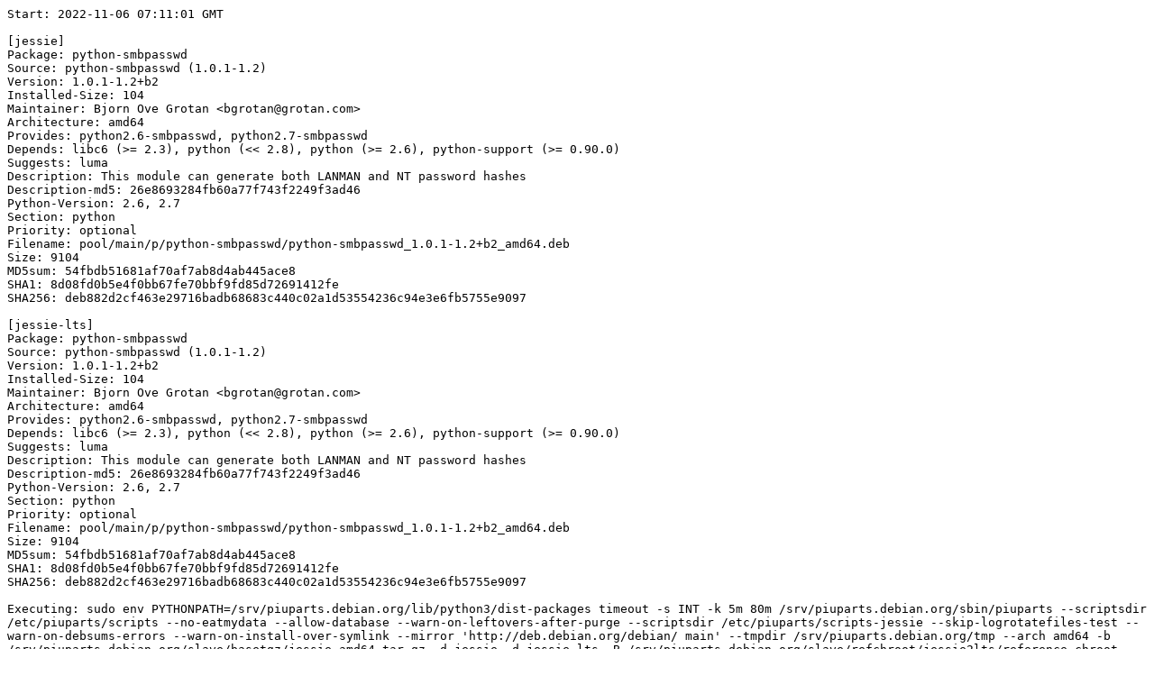

--- FILE ---
content_type: text/plain; charset=utf-8
request_url: https://piuparts.debian.org/jessie2lts/pass/python-smbpasswd_1.0.1-1.2+b2.log
body_size: 10842
content:
Start: 2022-11-06 07:11:01 GMT

[jessie]
Package: python-smbpasswd
Source: python-smbpasswd (1.0.1-1.2)
Version: 1.0.1-1.2+b2
Installed-Size: 104
Maintainer: Bjorn Ove Grotan <bgrotan@grotan.com>
Architecture: amd64
Provides: python2.6-smbpasswd, python2.7-smbpasswd
Depends: libc6 (>= 2.3), python (<< 2.8), python (>= 2.6), python-support (>= 0.90.0)
Suggests: luma
Description: This module can generate both LANMAN and NT password hashes
Description-md5: 26e8693284fb60a77f743f2249f3ad46
Python-Version: 2.6, 2.7
Section: python
Priority: optional
Filename: pool/main/p/python-smbpasswd/python-smbpasswd_1.0.1-1.2+b2_amd64.deb
Size: 9104
MD5sum: 54fbdb51681af70af7ab8d4ab445ace8
SHA1: 8d08fd0b5e4f0bb67fe70bbf9fd85d72691412fe
SHA256: deb882d2cf463e29716badb68683c440c02a1d53554236c94e3e6fb5755e9097

[jessie-lts]
Package: python-smbpasswd
Source: python-smbpasswd (1.0.1-1.2)
Version: 1.0.1-1.2+b2
Installed-Size: 104
Maintainer: Bjorn Ove Grotan <bgrotan@grotan.com>
Architecture: amd64
Provides: python2.6-smbpasswd, python2.7-smbpasswd
Depends: libc6 (>= 2.3), python (<< 2.8), python (>= 2.6), python-support (>= 0.90.0)
Suggests: luma
Description: This module can generate both LANMAN and NT password hashes
Description-md5: 26e8693284fb60a77f743f2249f3ad46
Python-Version: 2.6, 2.7
Section: python
Priority: optional
Filename: pool/main/p/python-smbpasswd/python-smbpasswd_1.0.1-1.2+b2_amd64.deb
Size: 9104
MD5sum: 54fbdb51681af70af7ab8d4ab445ace8
SHA1: 8d08fd0b5e4f0bb67fe70bbf9fd85d72691412fe
SHA256: deb882d2cf463e29716badb68683c440c02a1d53554236c94e3e6fb5755e9097

Executing: sudo env PYTHONPATH=/srv/piuparts.debian.org/lib/python3/dist-packages timeout -s INT -k 5m 80m /srv/piuparts.debian.org/sbin/piuparts --scriptsdir /etc/piuparts/scripts --no-eatmydata --allow-database --warn-on-leftovers-after-purge --scriptsdir /etc/piuparts/scripts-jessie --skip-logrotatefiles-test --warn-on-debsums-errors --warn-on-install-over-symlink --mirror 'http://deb.debian.org/debian/ main' --tmpdir /srv/piuparts.debian.org/tmp --arch amd64 -b /srv/piuparts.debian.org/slave/basetgz/jessie_amd64.tar.gz -d jessie -d jessie-lts -B /srv/piuparts.debian.org/slave/refchroot/jessie2lts/reference-chroot-metadata.dat --apt python-smbpasswd=1.0.1-1.2+b2
0m0.0s INFO: ------------------------------------------------------------------------------
0m0.0s INFO: To quickly glance what went wrong, scroll down to the bottom of this logfile.
0m0.0s INFO: FAQ available at https://wiki.debian.org/piuparts/FAQ
0m0.0s INFO: The FAQ also explains how to contact us in case you think piuparts is wrong.
0m0.0s INFO: ------------------------------------------------------------------------------
0m0.0s INFO: piuparts version 1.1.5 starting up.
0m0.0s INFO: Command line arguments: /srv/piuparts.debian.org/sbin/piuparts --scriptsdir /etc/piuparts/scripts --no-eatmydata --allow-database --warn-on-leftovers-after-purge --scriptsdir /etc/piuparts/scripts-jessie --skip-logrotatefiles-test --warn-on-debsums-errors --warn-on-install-over-symlink --mirror 'http://deb.debian.org/debian/ main' --tmpdir /srv/piuparts.debian.org/tmp --arch amd64 -b /srv/piuparts.debian.org/slave/basetgz/jessie_amd64.tar.gz -d jessie -d jessie-lts -B /srv/piuparts.debian.org/slave/refchroot/jessie2lts/reference-chroot-metadata.dat --apt python-smbpasswd=1.0.1-1.2+b2
0m0.0s INFO: Running on: Linux piu-slave-conova-01 5.10.0-19-amd64 #1 SMP Debian 5.10.149-2 (2022-10-21) x86_64
0m0.0s DEBUG: Created temporary directory /srv/piuparts.debian.org/tmp/tmp_uc122sk
0m0.0s DEBUG: Unpacking /srv/piuparts.debian.org/slave/basetgz/jessie_amd64.tar.gz into /srv/piuparts.debian.org/tmp/tmp_uc122sk
0m0.0s DEBUG: Starting command: ['tar', '-C', '/srv/piuparts.debian.org/tmp/tmp_uc122sk', '-zxf', '/srv/piuparts.debian.org/slave/basetgz/jessie_amd64.tar.gz']
0m1.5s DEBUG: Command ok: ['tar', '-C', '/srv/piuparts.debian.org/tmp/tmp_uc122sk', '-zxf', '/srv/piuparts.debian.org/slave/basetgz/jessie_amd64.tar.gz']
0m1.5s DEBUG: Starting command: ['mount', '-t', 'proc', 'proc', '/srv/piuparts.debian.org/tmp/tmp_uc122sk/proc']
0m1.5s DEBUG: Command ok: ['mount', '-t', 'proc', 'proc', '/srv/piuparts.debian.org/tmp/tmp_uc122sk/proc']
0m1.5s DEBUG: Starting command: ['mount', '-t', 'devpts', '-o', 'newinstance,noexec,nosuid,gid=5,mode=0620,ptmxmode=0666', 'devpts', '/srv/piuparts.debian.org/tmp/tmp_uc122sk/dev/pts']
0m1.5s DEBUG: Command ok: ['mount', '-t', 'devpts', '-o', 'newinstance,noexec,nosuid,gid=5,mode=0620,ptmxmode=0666', 'devpts', '/srv/piuparts.debian.org/tmp/tmp_uc122sk/dev/pts']
0m1.5s DEBUG: Starting command: ['mount', '-o', 'bind', '/srv/piuparts.debian.org/tmp/tmp_uc122sk/dev/pts/ptmx', '/srv/piuparts.debian.org/tmp/tmp_uc122sk/dev/ptmx']
0m1.5s DEBUG: Command ok: ['mount', '-o', 'bind', '/srv/piuparts.debian.org/tmp/tmp_uc122sk/dev/pts/ptmx', '/srv/piuparts.debian.org/tmp/tmp_uc122sk/dev/ptmx']
0m1.5s DEBUG: Starting command: ['mount', '-o', 'bind', '/dev/pts/3', '/srv/piuparts.debian.org/tmp/tmp_uc122sk/dev/console']
0m1.5s DEBUG: Command ok: ['mount', '-o', 'bind', '/dev/pts/3', '/srv/piuparts.debian.org/tmp/tmp_uc122sk/dev/console']
0m1.5s DEBUG: Starting command: ['mount', '-t', 'tmpfs', '-o', 'size=65536k', 'tmpfs', '/srv/piuparts.debian.org/tmp/tmp_uc122sk/dev/shm']
0m1.5s DEBUG: Command ok: ['mount', '-t', 'tmpfs', '-o', 'size=65536k', 'tmpfs', '/srv/piuparts.debian.org/tmp/tmp_uc122sk/dev/shm']
0m1.5s DEBUG: sources.list:
  deb http://deb.debian.org/debian/ jessie main
0m1.6s DEBUG: Created policy-rc.d and chmodded it.
0m1.6s DEBUG: Created resolv.conf.
0m1.6s DEBUG: Copying scriptsdir /etc/piuparts/scripts to /srv/piuparts.debian.org/tmp/tmp_uc122sk/tmp/scripts/
0m1.6s DEBUG: Copying scriptsdir /etc/piuparts/scripts-jessie to /srv/piuparts.debian.org/tmp/tmp_uc122sk/tmp/scripts/
0m1.6s INFO: Running scripts post_chroot_unpack
0m1.6s DEBUG: Starting command: ['chroot', '/srv/piuparts.debian.org/tmp/tmp_uc122sk', 'tmp/scripts/post_chroot_unpack_allow_unauthenticated']
0m1.6s DEBUG: Command ok: ['chroot', '/srv/piuparts.debian.org/tmp/tmp_uc122sk', 'tmp/scripts/post_chroot_unpack_allow_unauthenticated']
0m1.6s DEBUG: Starting command: ['chroot', '/srv/piuparts.debian.org/tmp/tmp_uc122sk', 'apt-get', 'update']
0m3.1s DUMP: 
  Ign http://deb.debian.org jessie InRelease
  Hit http://deb.debian.org jessie Release.gpg
  Hit http://deb.debian.org jessie Release
  Hit http://deb.debian.org jessie/main amd64 Packages
  Hit http://deb.debian.org jessie/main Translation-en
  Reading package lists...
0m3.1s DEBUG: Command ok: ['chroot', '/srv/piuparts.debian.org/tmp/tmp_uc122sk', 'apt-get', 'update']
0m3.1s DEBUG: Starting command: ['chroot', '/srv/piuparts.debian.org/tmp/tmp_uc122sk', 'apt-get', '-yf', 'dist-upgrade']
0m3.3s DUMP: 
  Reading package lists...
  Building dependency tree...
  0 upgraded, 0 newly installed, 0 to remove and 0 not upgraded.
0m3.3s DEBUG: Command ok: ['chroot', '/srv/piuparts.debian.org/tmp/tmp_uc122sk', 'apt-get', '-yf', 'dist-upgrade']
0m3.3s DEBUG: Starting command: ['chroot', '/srv/piuparts.debian.org/tmp/tmp_uc122sk', 'sh', '-c', 'apt-cache dumpavail | md5sum']
0m3.4s DUMP: 
  c58dd1ad19dd97acb5ff8b7cd65de431  -
0m3.4s DEBUG: Command ok: ['chroot', '/srv/piuparts.debian.org/tmp/tmp_uc122sk', 'sh', '-c', 'apt-cache dumpavail | md5sum']
0m3.4s INFO: Running scripts post_setup
0m3.4s DEBUG: Starting command: ['chroot', '/srv/piuparts.debian.org/tmp/tmp_uc122sk', 'tmp/scripts/post_setup_dummy_users']
0m4.2s DEBUG: Command ok: ['chroot', '/srv/piuparts.debian.org/tmp/tmp_uc122sk', 'tmp/scripts/post_setup_dummy_users']
0m4.2s DEBUG: Starting command: ['chroot', '/srv/piuparts.debian.org/tmp/tmp_uc122sk', 'tmp/scripts/post_setup_forbid_home']
0m4.2s DUMP: 
  Disabling /home
  Adding 'local diversion of /home to /home.distrib'
0m4.2s DEBUG: Command ok: ['chroot', '/srv/piuparts.debian.org/tmp/tmp_uc122sk', 'tmp/scripts/post_setup_forbid_home']
0m4.2s DEBUG: Starting command: ['chroot', '/srv/piuparts.debian.org/tmp/tmp_uc122sk', 'tmp/scripts/post_setup_force-unsafe-io']
0m4.2s DUMP: 
  Enabling dpkg --force-unsafe-io.
  Adding 'local diversion of /bin/sync to /bin/sync.distrib'
  '/bin/sync' -> 'true'
0m4.2s DEBUG: Command ok: ['chroot', '/srv/piuparts.debian.org/tmp/tmp_uc122sk', 'tmp/scripts/post_setup_force-unsafe-io']
0m4.2s DEBUG: Starting command: ['chroot', '/srv/piuparts.debian.org/tmp/tmp_uc122sk', 'tmp/scripts/post_setup_jessie-fake-essential']
0m4.6s DUMP: 
  *** Adding fake essential packages ***
  Reading package lists...
  Building dependency tree...
  The following NEW packages will be installed:
    init-system-helpers ucf
  0 upgraded, 2 newly installed, 0 to remove and 0 not upgraded.
  Need to get 83.7 kB of archives.
  After this operation, 334 kB of additional disk space will be used.
  Get:1 http://deb.debian.org/debian/ jessie/main init-system-helpers all 1.22 [14.0 kB]
  Get:2 http://deb.debian.org/debian/ jessie/main ucf all 3.0030 [69.7 kB]
  debconf: delaying package configuration, since apt-utils is not installed
  Fetched 83.7 kB in 0s (3842 kB/s)
  Selecting previously unselected package init-system-helpers.
  (Reading database ... 
  (Reading database ... 5%
  (Reading database ... 10%
  (Reading database ... 15%
  (Reading database ... 20%
  (Reading database ... 25%
  (Reading database ... 30%
  (Reading database ... 35%
  (Reading database ... 40%
  (Reading database ... 45%
  (Reading database ... 50%
  (Reading database ... 55%
  (Reading database ... 60%
  (Reading database ... 65%
  (Reading database ... 70%
  (Reading database ... 75%
  (Reading database ... 80%
  (Reading database ... 85%
  (Reading database ... 90%
  (Reading database ... 95%
  (Reading database ... 100%
  (Reading database ... 7449 files and directories currently installed.)
  Preparing to unpack .../init-system-helpers_1.22_all.deb ...
  Unpacking init-system-helpers (1.22) ...
  Selecting previously unselected package ucf.
  Preparing to unpack .../archives/ucf_3.0030_all.deb ...
  Moving old data out of the way
  Unpacking ucf (3.0030) ...
  Setting up init-system-helpers (1.22) ...
  Setting up ucf (3.0030) ...
0m4.6s DEBUG: Command ok: ['chroot', '/srv/piuparts.debian.org/tmp/tmp_uc122sk', 'tmp/scripts/post_setup_jessie-fake-essential']
0m4.6s DEBUG: Starting command: ['chroot', '/srv/piuparts.debian.org/tmp/tmp_uc122sk', 'tmp/scripts/post_setup_minimize']
0m4.7s DEBUG: Command ok: ['chroot', '/srv/piuparts.debian.org/tmp/tmp_uc122sk', 'tmp/scripts/post_setup_minimize']
0m4.7s DEBUG: Starting command: ['chroot', '/srv/piuparts.debian.org/tmp/tmp_uc122sk', 'tmp/scripts/post_setup_squeeze-backports']
0m4.7s DEBUG: Command ok: ['chroot', '/srv/piuparts.debian.org/tmp/tmp_uc122sk', 'tmp/scripts/post_setup_squeeze-backports']
0m4.7s DEBUG: Starting command: ['chroot', '/srv/piuparts.debian.org/tmp/tmp_uc122sk', 'tmp/scripts/post_setup_zz_backports']
0m4.7s DEBUG: Command ok: ['chroot', '/srv/piuparts.debian.org/tmp/tmp_uc122sk', 'tmp/scripts/post_setup_zz_backports']
0m4.7s DEBUG: Starting command: ['chroot', '/srv/piuparts.debian.org/tmp/tmp_uc122sk', 'dpkg-query', '-W', '-f', '${Status}\\t${binary:Package}\\t${Package}\\t${Version}\\n']
0m4.7s DUMP: 
  install ok installed	acl	acl	2.2.52-2
  install ok installed	adduser	adduser	3.113+nmu3
  install ok installed	apt	apt	1.0.9.8.4
  install ok installed	base-files	base-files	8+deb8u11
  install ok installed	base-passwd	base-passwd	3.5.37
  install ok installed	bash	bash	4.3-11+deb8u1
  install ok installed	bsdutils	bsdutils	1:2.25.2-6
  install ok installed	coreutils	coreutils	8.23-4
  install ok installed	dash	dash	0.5.7-4+b1
  install ok installed	debconf	debconf	1.5.56+deb8u1
  install ok installed	debconf-i18n	debconf-i18n	1.5.56+deb8u1
  install ok installed	debian-archive-keyring	debian-archive-keyring	2017.5~deb8u1
  install ok installed	debianutils	debianutils	4.4+b1
  install ok installed	diffutils	diffutils	1:3.3-1+b1
  install ok installed	dmsetup	dmsetup	2:1.02.90-2.2+deb8u1
  install ok installed	dpkg	dpkg	1.17.27
  install ok installed	e2fslibs:amd64	e2fslibs	1.42.12-2+b1
  install ok installed	e2fsprogs	e2fsprogs	1.42.12-2+b1
  install ok installed	findutils	findutils	4.4.2-9+b1
  install ok installed	gcc-4.9-base:amd64	gcc-4.9-base	4.9.2-10+deb8u1
  install ok installed	gnupg	gnupg	1.4.18-7+deb8u5
  install ok installed	gpgv	gpgv	1.4.18-7+deb8u5
  install ok installed	grep	grep	2.20-4.1
  install ok installed	gzip	gzip	1.6-4
  install ok installed	hostname	hostname	3.15
  install ok installed	init	init	1.22
  install ok installed	init-system-helpers	init-system-helpers	1.22
  install ok installed	initscripts	initscripts	2.88dsf-59
  install ok installed	insserv	insserv	1.14.0-5
  install ok installed	libacl1:amd64	libacl1	2.2.52-2
  install ok installed	libapt-pkg4.12:amd64	libapt-pkg4.12	1.0.9.8.4
  install ok installed	libattr1:amd64	libattr1	1:2.4.47-2
  install ok installed	libaudit-common	libaudit-common	1:2.4-1
  install ok installed	libaudit1:amd64	libaudit1	1:2.4-1+b1
  install ok installed	libblkid1:amd64	libblkid1	2.25.2-6
  install ok installed	libbz2-1.0:amd64	libbz2-1.0	1.0.6-7+b3
  install ok installed	libc-bin	libc-bin	2.19-18+deb8u10
  install ok installed	libc6:amd64	libc6	2.19-18+deb8u10
  install ok installed	libcap2:amd64	libcap2	1:2.24-8
  install ok installed	libcap2-bin	libcap2-bin	1:2.24-8
  install ok installed	libcomerr2:amd64	libcomerr2	1.42.12-2+b1
  install ok installed	libcryptsetup4:amd64	libcryptsetup4	2:1.6.6-5
  install ok installed	libdb5.3:amd64	libdb5.3	5.3.28-9+deb8u1
  install ok installed	libdebconfclient0:amd64	libdebconfclient0	0.192
  install ok installed	libdevmapper1.02.1:amd64	libdevmapper1.02.1	2:1.02.90-2.2+deb8u1
  install ok installed	libgcc1:amd64	libgcc1	1:4.9.2-10+deb8u1
  install ok installed	libgcrypt20:amd64	libgcrypt20	1.6.3-2+deb8u4
  install ok installed	libgpg-error0:amd64	libgpg-error0	1.17-3
  install ok installed	libkmod2:amd64	libkmod2	18-3
  install ok installed	liblocale-gettext-perl	liblocale-gettext-perl	1.05-8+b1
  install ok installed	liblzma5:amd64	liblzma5	5.1.1alpha+20120614-2+b3
  install ok installed	libmount1:amd64	libmount1	2.25.2-6
  install ok installed	libncurses5:amd64	libncurses5	5.9+20140913-1+deb8u3
  install ok installed	libncursesw5:amd64	libncursesw5	5.9+20140913-1+deb8u3
  install ok installed	libpam-modules:amd64	libpam-modules	1.1.8-3.1+deb8u2+b1
  install ok installed	libpam-modules-bin	libpam-modules-bin	1.1.8-3.1+deb8u2+b1
  install ok installed	libpam-runtime	libpam-runtime	1.1.8-3.1+deb8u2
  install ok installed	libpam0g:amd64	libpam0g	1.1.8-3.1+deb8u2+b1
  install ok installed	libpcre3:amd64	libpcre3	2:8.35-3.3+deb8u4
  install ok installed	libprocps3:amd64	libprocps3	2:3.3.9-9+deb8u1
  install ok installed	libreadline6:amd64	libreadline6	6.3-8+b3
  install ok installed	libselinux1:amd64	libselinux1	2.3-2
  install ok installed	libsemanage-common	libsemanage-common	2.3-1
  install ok installed	libsemanage1:amd64	libsemanage1	2.3-1+b1
  install ok installed	libsepol1:amd64	libsepol1	2.3-2
  install ok installed	libslang2:amd64	libslang2	2.3.0-2
  install ok installed	libsmartcols1:amd64	libsmartcols1	2.25.2-6
  install ok installed	libss2:amd64	libss2	1.42.12-2+b1
  install ok installed	libstdc++6:amd64	libstdc++6	4.9.2-10+deb8u1
  install ok installed	libsystemd0:amd64	libsystemd0	215-17+deb8u7
  install ok installed	libtext-charwidth-perl	libtext-charwidth-perl	0.04-7+b3
  install ok installed	libtext-iconv-perl	libtext-iconv-perl	1.7-5+b2
  install ok installed	libtext-wrapi18n-perl	libtext-wrapi18n-perl	0.06-7
  install ok installed	libtinfo5:amd64	libtinfo5	5.9+20140913-1+deb8u3
  install ok installed	libudev1:amd64	libudev1	215-17+deb8u7
  install ok installed	libusb-0.1-4:amd64	libusb-0.1-4	2:0.1.12-25
  install ok installed	libustr-1.0-1:amd64	libustr-1.0-1	1.0.4-3+b2
  install ok installed	libuuid1:amd64	libuuid1	2.25.2-6
  install ok installed	login	login	1:4.2-3+deb8u4
  install ok installed	lsb-base	lsb-base	4.1+Debian13+nmu1
  install ok installed	mawk	mawk	1.3.3-17
  install ok installed	mount	mount	2.25.2-6
  install ok installed	multiarch-support	multiarch-support	2.19-18+deb8u10
  install ok installed	ncurses-base	ncurses-base	5.9+20140913-1+deb8u3
  install ok installed	ncurses-bin	ncurses-bin	5.9+20140913-1+deb8u3
  install ok installed	passwd	passwd	1:4.2-3+deb8u4
  install ok installed	perl-base	perl-base	5.20.2-3+deb8u11
  install ok installed	procps	procps	2:3.3.9-9+deb8u1
  install ok installed	readline-common	readline-common	6.3-8
  install ok installed	sed	sed	4.2.2-4+deb8u1
  install ok installed	sensible-utils	sensible-utils	0.0.9+deb8u1
  install ok installed	startpar	startpar	0.59-3
  install ok installed	systemd	systemd	215-17+deb8u7
  install ok installed	systemd-sysv	systemd-sysv	215-17+deb8u7
  install ok installed	sysv-rc	sysv-rc	2.88dsf-59
  install ok installed	sysvinit-utils	sysvinit-utils	2.88dsf-59
  install ok installed	tar	tar	1.27.1-2+deb8u1
  install ok installed	tzdata	tzdata	2018e-0+deb8u1
  install ok installed	ucf	ucf	3.0030
  install ok installed	udev	udev	215-17+deb8u7
  install ok installed	util-linux	util-linux	2.25.2-6
  install ok installed	zlib1g:amd64	zlib1g	1:1.2.8.dfsg-2+b1
0m4.7s DEBUG: Command ok: ['chroot', '/srv/piuparts.debian.org/tmp/tmp_uc122sk', 'dpkg-query', '-W', '-f', '${Status}\\t${binary:Package}\\t${Package}\\t${Version}\\n']
0m4.7s DEBUG: Loading chroot meta data from /srv/piuparts.debian.org/slave/refchroot/jessie2lts/reference-chroot-metadata.dat
0m4.7s DEBUG: Starting command: ['lsof', '-w', '+D', '/srv/piuparts.debian.org/tmp/tmp_uc122sk']
0m5.0s DEBUG: Command failed (status=1), but ignoring error: ['lsof', '-w', '+D', '/srv/piuparts.debian.org/tmp/tmp_uc122sk']
0m5.0s INFO: Running scripts is_testable
0m5.0s DEBUG: Starting command: ['chroot', '/srv/piuparts.debian.org/tmp/tmp_uc122sk', 'tmp/scripts/is_testable_uninstallable']
0m5.0s DEBUG: Command ok: ['chroot', '/srv/piuparts.debian.org/tmp/tmp_uc122sk', 'tmp/scripts/is_testable_uninstallable']
0m5.0s INFO: Running scripts pre_test
0m5.0s DEBUG: Starting command: ['chroot', '/srv/piuparts.debian.org/tmp/tmp_uc122sk', 'tmp/scripts/pre_test_exceptions']
0m5.1s DEBUG: Command ok: ['chroot', '/srv/piuparts.debian.org/tmp/tmp_uc122sk', 'tmp/scripts/pre_test_exceptions']
0m5.1s DEBUG: Starting command: ['chroot', '/srv/piuparts.debian.org/tmp/tmp_uc122sk', 'tmp/scripts/pre_test_root_password']
0m5.1s DUMP: 
  Enter new UNIX password: Retype new UNIX password: passwd: password updated successfully
0m5.1s DEBUG: Command ok: ['chroot', '/srv/piuparts.debian.org/tmp/tmp_uc122sk', 'tmp/scripts/pre_test_root_password']
0m5.1s DEBUG: Starting command: ['chroot', '/srv/piuparts.debian.org/tmp/tmp_uc122sk', 'apt-cache', 'show', '--no-all-versions', 'python-smbpasswd']
0m5.1s DUMP: 
  Package: python-smbpasswd
  Source: python-smbpasswd (1.0.1-1.2)
  Version: 1.0.1-1.2+b2
  Installed-Size: 104
  Maintainer: Bjorn Ove Grotan <bgrotan@grotan.com>
  Architecture: amd64
  Provides: python2.6-smbpasswd, python2.7-smbpasswd
  Depends: libc6 (>= 2.3), python (<< 2.8), python (>= 2.6), python-support (>= 0.90.0)
  Suggests: luma
  Description-en: This module can generate both LANMAN and NT password hashes
   smbpasswd was written to generate password hashes suitable for use with samba,
   and possibly other places which uses LANMAN and/or NT hashes - such as
   samba with ldap-backend, or even as hash in some radius implementations.
  Description-md5: 26e8693284fb60a77f743f2249f3ad46
  Python-Version: 2.6, 2.7
  Section: python
  Priority: optional
  Filename: pool/main/p/python-smbpasswd/python-smbpasswd_1.0.1-1.2+b2_amd64.deb
  Size: 9104
  MD5sum: 54fbdb51681af70af7ab8d4ab445ace8
  SHA1: 8d08fd0b5e4f0bb67fe70bbf9fd85d72691412fe
  SHA256: deb882d2cf463e29716badb68683c440c02a1d53554236c94e3e6fb5755e9097
0m5.1s DEBUG: Command ok: ['chroot', '/srv/piuparts.debian.org/tmp/tmp_uc122sk', 'apt-cache', 'show', '--no-all-versions', 'python-smbpasswd']
0m5.1s INFO: apt-cache knows about the following packages: python-smbpasswd
0m5.1s INFO: Running scripts pre_install
0m5.1s DEBUG: Starting command: ['chroot', '/srv/piuparts.debian.org/tmp/tmp_uc122sk', 'tmp/scripts/pre_install_database-server']
0m5.1s DEBUG: Command ok: ['chroot', '/srv/piuparts.debian.org/tmp/tmp_uc122sk', 'tmp/scripts/pre_install_database-server']
0m5.1s DEBUG: Starting command: ['chroot', '/srv/piuparts.debian.org/tmp/tmp_uc122sk', 'tmp/scripts/pre_install_exceptions']
0m5.1s DEBUG: Command ok: ['chroot', '/srv/piuparts.debian.org/tmp/tmp_uc122sk', 'tmp/scripts/pre_install_exceptions']
0m5.1s DEBUG: Starting command: ['chroot', '/srv/piuparts.debian.org/tmp/tmp_uc122sk', 'tmp/scripts/pre_install_extras']
0m5.1s DEBUG: Command ok: ['chroot', '/srv/piuparts.debian.org/tmp/tmp_uc122sk', 'tmp/scripts/pre_install_extras']
0m5.1s DEBUG: Starting command: ['chroot', '/srv/piuparts.debian.org/tmp/tmp_uc122sk', 'tmp/scripts/pre_install_foreign_architecture']
0m5.1s DEBUG: Command ok: ['chroot', '/srv/piuparts.debian.org/tmp/tmp_uc122sk', 'tmp/scripts/pre_install_foreign_architecture']
0m5.1s DEBUG: Starting command: ['chroot', '/srv/piuparts.debian.org/tmp/tmp_uc122sk', 'tmp/scripts/pre_install_foreign_architecture_i386']
0m5.2s DEBUG: Command ok: ['chroot', '/srv/piuparts.debian.org/tmp/tmp_uc122sk', 'tmp/scripts/pre_install_foreign_architecture_i386']
0m5.2s DEBUG: Starting command: ['chroot', '/srv/piuparts.debian.org/tmp/tmp_uc122sk', 'apt-cache', 'policy']
0m5.2s DUMP: 
  Package files:
   100 /var/lib/dpkg/status
       release a=now
   500 http://deb.debian.org/debian/ jessie/main Translation-en
   500 http://deb.debian.org/debian/ jessie/main amd64 Packages
       release v=8.11,o=Debian,a=oldoldstable,n=jessie,l=Debian,c=main
       origin deb.debian.org
  Pinned packages:
0m5.2s DEBUG: Command ok: ['chroot', '/srv/piuparts.debian.org/tmp/tmp_uc122sk', 'apt-cache', 'policy']
0m5.2s DEBUG: Starting command: ['chroot', '/srv/piuparts.debian.org/tmp/tmp_uc122sk', 'apt-cache', 'policy', 'python-smbpasswd']
0m5.2s DUMP: 
  python-smbpasswd:
    Installed: (none)
    Candidate: 1.0.1-1.2+b2
    Version table:
       1.0.1-1.2+b2 0
          500 http://deb.debian.org/debian/ jessie/main amd64 Packages
0m5.2s DEBUG: Command ok: ['chroot', '/srv/piuparts.debian.org/tmp/tmp_uc122sk', 'apt-cache', 'policy', 'python-smbpasswd']
0m5.2s DEBUG: Starting command: ['chroot', '/srv/piuparts.debian.org/tmp/tmp_uc122sk', 'apt-get', '-y', 'install', 'python-smbpasswd']
0m7.4s DUMP: 
  Reading package lists...
  Building dependency tree...
  Reading state information...
  The following extra packages will be installed:
    libexpat1 libffi6 libpython-stdlib libpython2.7-minimal libpython2.7-stdlib
    libsqlite3-0 libssl1.0.0 mime-support python python-minimal python-support
    python2.7 python2.7-minimal
  Suggested packages:
    python-doc python-tk luma python2.7-doc binutils binfmt-support
  Recommended packages:
    file
  The following NEW packages will be installed:
    libexpat1 libffi6 libpython-stdlib libpython2.7-minimal libpython2.7-stdlib
    libsqlite3-0 libssl1.0.0 mime-support python python-minimal python-smbpasswd
    python-support python2.7 python2.7-minimal
  0 upgraded, 14 newly installed, 0 to remove and 0 not upgraded.
  Need to get 5750 kB of archives.
  After this operation, 21.4 MB of additional disk space will be used.
  Get:1 http://deb.debian.org/debian/ jessie/main libssl1.0.0 amd64 1.0.1t-1+deb8u8 [1044 kB]
  Get:2 http://deb.debian.org/debian/ jessie/main libsqlite3-0 amd64 3.8.7.1-1+deb8u2 [438 kB]
  Get:3 http://deb.debian.org/debian/ jessie/main libpython2.7-minimal amd64 2.7.9-2+deb8u1 [378 kB]
  Get:4 http://deb.debian.org/debian/ jessie/main python2.7-minimal amd64 2.7.9-2+deb8u1 [1401 kB]
  Get:5 http://deb.debian.org/debian/ jessie/main python-minimal amd64 2.7.9-1 [40.3 kB]
  Get:6 http://deb.debian.org/debian/ jessie/main mime-support all 3.58 [36.0 kB]
  Get:7 http://deb.debian.org/debian/ jessie/main libexpat1 amd64 2.1.0-6+deb8u4 [80.2 kB]
  Get:8 http://deb.debian.org/debian/ jessie/main libffi6 amd64 3.1-2+deb8u1 [20.2 kB]
  Get:9 http://deb.debian.org/debian/ jessie/main libpython2.7-stdlib amd64 2.7.9-2+deb8u1 [1847 kB]
  Get:10 http://deb.debian.org/debian/ jessie/main python2.7 amd64 2.7.9-2+deb8u1 [252 kB]
  Get:11 http://deb.debian.org/debian/ jessie/main libpython-stdlib amd64 2.7.9-1 [19.5 kB]
  Get:12 http://deb.debian.org/debian/ jessie/main python amd64 2.7.9-1 [151 kB]
  Get:13 http://deb.debian.org/debian/ jessie/main python-support all 1.0.15 [33.6 kB]
  Get:14 http://deb.debian.org/debian/ jessie/main python-smbpasswd amd64 1.0.1-1.2+b2 [9104 B]
  debconf: delaying package configuration, since apt-utils is not installed
  Fetched 5750 kB in 0s (34.3 MB/s)
  Selecting previously unselected package libssl1.0.0:amd64.
  (Reading database ... 
  (Reading database ... 5%
  (Reading database ... 10%
  (Reading database ... 15%
  (Reading database ... 20%
  (Reading database ... 25%
  (Reading database ... 30%
  (Reading database ... 35%
  (Reading database ... 40%
  (Reading database ... 45%
  (Reading database ... 50%
  (Reading database ... 55%
  (Reading database ... 60%
  (Reading database ... 65%
  (Reading database ... 70%
  (Reading database ... 75%
  (Reading database ... 80%
  (Reading database ... 85%
  (Reading database ... 90%
  (Reading database ... 95%
  (Reading database ... 100%
  (Reading database ... 7475 files and directories currently installed.)
  Preparing to unpack .../libssl1.0.0_1.0.1t-1+deb8u8_amd64.deb ...
  Unpacking libssl1.0.0:amd64 (1.0.1t-1+deb8u8) ...
  Selecting previously unselected package libsqlite3-0:amd64.
  Preparing to unpack .../libsqlite3-0_3.8.7.1-1+deb8u2_amd64.deb ...
  Unpacking libsqlite3-0:amd64 (3.8.7.1-1+deb8u2) ...
  Selecting previously unselected package libpython2.7-minimal:amd64.
  Preparing to unpack .../libpython2.7-minimal_2.7.9-2+deb8u1_amd64.deb ...
  Unpacking libpython2.7-minimal:amd64 (2.7.9-2+deb8u1) ...
  Selecting previously unselected package python2.7-minimal.
  Preparing to unpack .../python2.7-minimal_2.7.9-2+deb8u1_amd64.deb ...
  Unpacking python2.7-minimal (2.7.9-2+deb8u1) ...
  Selecting previously unselected package python-minimal.
  Preparing to unpack .../python-minimal_2.7.9-1_amd64.deb ...
  Unpacking python-minimal (2.7.9-1) ...
  Selecting previously unselected package mime-support.
  Preparing to unpack .../mime-support_3.58_all.deb ...
  Unpacking mime-support (3.58) ...
  Selecting previously unselected package libexpat1:amd64.
  Preparing to unpack .../libexpat1_2.1.0-6+deb8u4_amd64.deb ...
  Unpacking libexpat1:amd64 (2.1.0-6+deb8u4) ...
  Selecting previously unselected package libffi6:amd64.
  Preparing to unpack .../libffi6_3.1-2+deb8u1_amd64.deb ...
  Unpacking libffi6:amd64 (3.1-2+deb8u1) ...
  Selecting previously unselected package libpython2.7-stdlib:amd64.
  Preparing to unpack .../libpython2.7-stdlib_2.7.9-2+deb8u1_amd64.deb ...
  Unpacking libpython2.7-stdlib:amd64 (2.7.9-2+deb8u1) ...
  Selecting previously unselected package python2.7.
  Preparing to unpack .../python2.7_2.7.9-2+deb8u1_amd64.deb ...
  Unpacking python2.7 (2.7.9-2+deb8u1) ...
  Selecting previously unselected package libpython-stdlib:amd64.
  Preparing to unpack .../libpython-stdlib_2.7.9-1_amd64.deb ...
  Unpacking libpython-stdlib:amd64 (2.7.9-1) ...
  Setting up libpython2.7-minimal:amd64 (2.7.9-2+deb8u1) ...
  Setting up python2.7-minimal (2.7.9-2+deb8u1) ...
  Setting up python-minimal (2.7.9-1) ...
  Selecting previously unselected package python.
  (Reading database ... 
  (Reading database ... 5%
  (Reading database ... 10%
  (Reading database ... 15%
  (Reading database ... 20%
  (Reading database ... 25%
  (Reading database ... 30%
  (Reading database ... 35%
  (Reading database ... 40%
  (Reading database ... 45%
  (Reading database ... 50%
  (Reading database ... 55%
  (Reading database ... 60%
  (Reading database ... 65%
  (Reading database ... 70%
  (Reading database ... 75%
  (Reading database ... 80%
  (Reading database ... 85%
  (Reading database ... 90%
  (Reading database ... 95%
  (Reading database ... 100%
  (Reading database ... 8290 files and directories currently installed.)
  Preparing to unpack .../python_2.7.9-1_amd64.deb ...
  Unpacking python (2.7.9-1) ...
  Selecting previously unselected package python-support.
  Preparing to unpack .../python-support_1.0.15_all.deb ...
  Unpacking python-support (1.0.15) ...
  Selecting previously unselected package python-smbpasswd.
  Preparing to unpack .../python-smbpasswd_1.0.1-1.2+b2_amd64.deb ...
  Unpacking python-smbpasswd (1.0.1-1.2+b2) ...
  Setting up libssl1.0.0:amd64 (1.0.1t-1+deb8u8) ...
  Setting up libsqlite3-0:amd64 (3.8.7.1-1+deb8u2) ...
  Setting up mime-support (3.58) ...
  Setting up libexpat1:amd64 (2.1.0-6+deb8u4) ...
  Setting up libffi6:amd64 (3.1-2+deb8u1) ...
  Setting up libpython2.7-stdlib:amd64 (2.7.9-2+deb8u1) ...
  Setting up python2.7 (2.7.9-2+deb8u1) ...
  Setting up libpython-stdlib:amd64 (2.7.9-1) ...
  Setting up python (2.7.9-1) ...
  Setting up python-support (1.0.15) ...
  Setting up python-smbpasswd (1.0.1-1.2+b2) ...
  Processing triggers for libc-bin (2.19-18+deb8u10) ...
  Processing triggers for python-support (1.0.15) ...
0m7.4s DEBUG: Command ok: ['chroot', '/srv/piuparts.debian.org/tmp/tmp_uc122sk', 'apt-get', '-y', 'install', 'python-smbpasswd']
0m7.4s INFO: Running scripts post_install
0m7.4s DEBUG: Starting command: ['chroot', '/srv/piuparts.debian.org/tmp/tmp_uc122sk', 'tmp/scripts/post_install_exceptions']
0m7.5s DEBUG: Command ok: ['chroot', '/srv/piuparts.debian.org/tmp/tmp_uc122sk', 'tmp/scripts/post_install_exceptions']
0m7.5s DEBUG: Starting command: ['lsof', '-w', '+D', '/srv/piuparts.debian.org/tmp/tmp_uc122sk']
0m7.8s DEBUG: Command failed (status=1), but ignoring error: ['lsof', '-w', '+D', '/srv/piuparts.debian.org/tmp/tmp_uc122sk']
0m7.8s DEBUG: Upgrading /srv/piuparts.debian.org/tmp/tmp_uc122sk to jessie-lts
0m7.8s DEBUG: sources.list:
  deb http://deb.debian.org/debian/ jessie main
  deb http://security.debian.org jessie/updates main
0m7.8s INFO: Running scripts pre_distupgrade
0m7.8s DEBUG: Starting command: ['chroot', '/srv/piuparts.debian.org/tmp/tmp_uc122sk', 'tmp/scripts/pre_distupgrade_allow_unauthenticated']
0m7.8s DEBUG: Command ok: ['chroot', '/srv/piuparts.debian.org/tmp/tmp_uc122sk', 'tmp/scripts/pre_distupgrade_allow_unauthenticated']
0m7.8s DEBUG: Starting command: ['chroot', '/srv/piuparts.debian.org/tmp/tmp_uc122sk', 'tmp/scripts/pre_distupgrade_exceptions']
0m7.8s DEBUG: Command ok: ['chroot', '/srv/piuparts.debian.org/tmp/tmp_uc122sk', 'tmp/scripts/pre_distupgrade_exceptions']
0m7.8s DEBUG: Starting command: ['chroot', '/srv/piuparts.debian.org/tmp/tmp_uc122sk', 'tmp/scripts/pre_distupgrade_foreign_architecture_i386']
0m7.8s DEBUG: Command ok: ['chroot', '/srv/piuparts.debian.org/tmp/tmp_uc122sk', 'tmp/scripts/pre_distupgrade_foreign_architecture_i386']
0m7.8s DEBUG: Starting command: ['chroot', '/srv/piuparts.debian.org/tmp/tmp_uc122sk', 'tmp/scripts/pre_distupgrade_zz_database-server']
0m7.8s DEBUG: Command ok: ['chroot', '/srv/piuparts.debian.org/tmp/tmp_uc122sk', 'tmp/scripts/pre_distupgrade_zz_database-server']
0m7.8s DEBUG: Starting command: ['chroot', '/srv/piuparts.debian.org/tmp/tmp_uc122sk', 'tmp/scripts/pre_distupgrade_zz_upgrade_early']
0m7.8s DEBUG: Command ok: ['chroot', '/srv/piuparts.debian.org/tmp/tmp_uc122sk', 'tmp/scripts/pre_distupgrade_zz_upgrade_early']
0m7.8s DEBUG: Starting command: ['chroot', '/srv/piuparts.debian.org/tmp/tmp_uc122sk', 'apt-get', 'update']
0m9.5s DUMP: 
  Get:1 http://security.debian.org jessie/updates InRelease [44.9 kB]
  Ign http://deb.debian.org jessie InRelease
  Hit http://deb.debian.org jessie Release.gpg
  Get:2 http://security.debian.org jessie/updates/main amd64 Packages [781 kB]
  Hit http://deb.debian.org jessie Release
  Hit http://deb.debian.org jessie/main amd64 Packages
  Hit http://deb.debian.org jessie/main Translation-en
  Get:3 http://security.debian.org jessie/updates/main Translation-en [401 kB]
  Fetched 1227 kB in 0s (1706 kB/s)
  Reading package lists...
0m9.5s DEBUG: Command ok: ['chroot', '/srv/piuparts.debian.org/tmp/tmp_uc122sk', 'apt-get', 'update']
0m9.5s DEBUG: Starting command: ['chroot', '/srv/piuparts.debian.org/tmp/tmp_uc122sk', 'apt-get', '-yf', 'dist-upgrade']
0m15.2s DUMP: 
  Reading package lists...
  Building dependency tree...
  Reading state information...
  The following packages will be upgraded:
    apt bash e2fslibs e2fsprogs gcc-4.9-base libapt-pkg4.12 libbz2-1.0
    libcomerr2 libexpat1 libgcc1 libgcrypt20 libpython2.7-minimal
    libpython2.7-stdlib libsqlite3-0 libss2 libssl1.0.0 libstdc++6 libsystemd0
    libudev1 perl-base python2.7 python2.7-minimal systemd systemd-sysv tar
    tzdata udev zlib1g
  28 upgraded, 0 newly installed, 0 to remove and 0 not upgraded.
  Need to get 16.4 MB of archives.
  After this operation, 3920 kB of additional disk space will be used.
  Get:1 http://security.debian.org/ jessie/updates/main bash amd64 4.3-11+deb8u2 [1173 kB]
  Get:2 http://security.debian.org/ jessie/updates/main e2fslibs amd64 1.42.12-2+deb8u2 [186 kB]
  Get:3 http://security.debian.org/ jessie/updates/main e2fsprogs amd64 1.42.12-2+deb8u2 [751 kB]
  Get:4 http://security.debian.org/ jessie/updates/main perl-base amd64 5.20.2-3+deb8u12 [1231 kB]
  Get:5 http://security.debian.org/ jessie/updates/main tar amd64 1.27.1-2+deb8u2 [676 kB]
  Get:6 http://security.debian.org/ jessie/updates/main libbz2-1.0 amd64 1.0.6-7+deb8u2 [43.3 kB]
  Get:7 http://security.debian.org/ jessie/updates/main gcc-4.9-base amd64 4.9.2-10+deb8u2 [160 kB]
  Get:8 http://security.debian.org/ jessie/updates/main libgcc1 amd64 1:4.9.2-10+deb8u2 [39.4 kB]
  Get:9 http://security.debian.org/ jessie/updates/main libstdc++6 amd64 4.9.2-10+deb8u2 [273 kB]
  Get:10 http://security.debian.org/ jessie/updates/main zlib1g amd64 1:1.2.8.dfsg-2+deb8u1 [88.3 kB]
  Get:11 http://security.debian.org/ jessie/updates/main libapt-pkg4.12 amd64 1.0.9.8.6 [794 kB]
  Get:12 http://security.debian.org/ jessie/updates/main apt amd64 1.0.9.8.6 [1109 kB]
  Get:13 http://security.debian.org/ jessie/updates/main libudev1 amd64 215-17+deb8u13 [58.8 kB]
  Get:14 http://security.debian.org/ jessie/updates/main udev amd64 215-17+deb8u13 [878 kB]
  Get:15 http://security.debian.org/ jessie/updates/main libcomerr2 amd64 1.42.12-2+deb8u2 [60.6 kB]
  Get:16 http://security.debian.org/ jessie/updates/main libss2 amd64 1.42.12-2+deb8u2 [64.9 kB]
  Get:17 http://security.debian.org/ jessie/updates/main libgcrypt20 amd64 1.6.3-2+deb8u8 [394 kB]
  Get:18 http://security.debian.org/ jessie/updates/main libsystemd0 amd64 215-17+deb8u13 [90.5 kB]
  Get:19 http://security.debian.org/ jessie/updates/main systemd amd64 215-17+deb8u13 [2555 kB]
  Get:20 http://security.debian.org/ jessie/updates/main systemd-sysv amd64 215-17+deb8u13 [37.5 kB]
  Get:21 http://security.debian.org/ jessie/updates/main libssl1.0.0 amd64 1.0.1t-1+deb8u12 [1049 kB]
  Get:22 http://security.debian.org/ jessie/updates/main libsqlite3-0 amd64 3.8.7.1-1+deb8u6 [439 kB]
  Get:23 http://security.debian.org/ jessie/updates/main libexpat1 amd64 2.1.0-6+deb8u6 [80.3 kB]
  Get:24 http://security.debian.org/ jessie/updates/main python2.7 amd64 2.7.9-2+deb8u5 [252 kB]
  Get:25 http://security.debian.org/ jessie/updates/main python2.7-minimal amd64 2.7.9-2+deb8u5 [1404 kB]
  Get:26 http://security.debian.org/ jessie/updates/main libpython2.7-stdlib amd64 2.7.9-2+deb8u5 [1850 kB]
  Get:27 http://security.debian.org/ jessie/updates/main libpython2.7-minimal amd64 2.7.9-2+deb8u5 [379 kB]
  Get:28 http://security.debian.org/ jessie/updates/main tzdata all 2019c-0+deb8u1 [234 kB]
  debconf: delaying package configuration, since apt-utils is not installed
  Fetched 16.4 MB in 0s (38.6 MB/s)
  (Reading database ... 
  (Reading database ... 5%
  (Reading database ... 10%
  (Reading database ... 15%
  (Reading database ... 20%
  (Reading database ... 25%
  (Reading database ... 30%
  (Reading database ... 35%
  (Reading database ... 40%
  (Reading database ... 45%
  (Reading database ... 50%
  (Reading database ... 55%
  (Reading database ... 60%
  (Reading database ... 65%
  (Reading database ... 70%
  (Reading database ... 75%
  (Reading database ... 80%
  (Reading database ... 85%
  (Reading database ... 90%
  (Reading database ... 95%
  (Reading database ... 100%
  (Reading database ... 8387 files and directories currently installed.)
  Preparing to unpack .../bash_4.3-11+deb8u2_amd64.deb ...
  Unpacking bash (4.3-11+deb8u2) over (4.3-11+deb8u1) ...
  Setting up bash (4.3-11+deb8u2) ...
  update-alternatives: using /usr/share/man/man7/bash-builtins.7.gz to provide /usr/share/man/man7/builtins.7.gz (builtins.7.gz) in auto mode
  (Reading database ... 
  (Reading database ... 5%
  (Reading database ... 10%
  (Reading database ... 15%
  (Reading database ... 20%
  (Reading database ... 25%
  (Reading database ... 30%
  (Reading database ... 35%
  (Reading database ... 40%
  (Reading database ... 45%
  (Reading database ... 50%
  (Reading database ... 55%
  (Reading database ... 60%
  (Reading database ... 65%
  (Reading database ... 70%
  (Reading database ... 75%
  (Reading database ... 80%
  (Reading database ... 85%
  (Reading database ... 90%
  (Reading database ... 95%
  (Reading database ... 100%
  (Reading database ... 8387 files and directories currently installed.)
  Preparing to unpack .../e2fslibs_1.42.12-2+deb8u2_amd64.deb ...
  Unpacking e2fslibs:amd64 (1.42.12-2+deb8u2) over (1.42.12-2+b1) ...
  Setting up e2fslibs:amd64 (1.42.12-2+deb8u2) ...
  Processing triggers for libc-bin (2.19-18+deb8u10) ...
  (Reading database ... 
  (Reading database ... 5%
  (Reading database ... 10%
  (Reading database ... 15%
  (Reading database ... 20%
  (Reading database ... 25%
  (Reading database ... 30%
  (Reading database ... 35%
  (Reading database ... 40%
  (Reading database ... 45%
  (Reading database ... 50%
  (Reading database ... 55%
  (Reading database ... 60%
  (Reading database ... 65%
  (Reading database ... 70%
  (Reading database ... 75%
  (Reading database ... 80%
  (Reading database ... 85%
  (Reading database ... 90%
  (Reading database ... 95%
  (Reading database ... 100%
  (Reading database ... 8386 files and directories currently installed.)
  Preparing to unpack .../e2fsprogs_1.42.12-2+deb8u2_amd64.deb ...
  Unpacking e2fsprogs (1.42.12-2+deb8u2) over (1.42.12-2+b1) ...
  Setting up e2fsprogs (1.42.12-2+deb8u2) ...
  (Reading database ... 
  (Reading database ... 5%
  (Reading database ... 10%
  (Reading database ... 15%
  (Reading database ... 20%
  (Reading database ... 25%
  (Reading database ... 30%
  (Reading database ... 35%
  (Reading database ... 40%
  (Reading database ... 45%
  (Reading database ... 50%
  (Reading database ... 55%
  (Reading database ... 60%
  (Reading database ... 65%
  (Reading database ... 70%
  (Reading database ... 75%
  (Reading database ... 80%
  (Reading database ... 85%
  (Reading database ... 90%
  (Reading database ... 95%
  (Reading database ... 100%
  (Reading database ... 8385 files and directories currently installed.)
  Preparing to unpack .../perl-base_5.20.2-3+deb8u12_amd64.deb ...
  Unpacking perl-base (5.20.2-3+deb8u12) over (5.20.2-3+deb8u11) ...
  Setting up perl-base (5.20.2-3+deb8u12) ...
  (Reading database ... 
  (Reading database ... 5%
  (Reading database ... 10%
  (Reading database ... 15%
  (Reading database ... 20%
  (Reading database ... 25%
  (Reading database ... 30%
  (Reading database ... 35%
  (Reading database ... 40%
  (Reading database ... 45%
  (Reading database ... 50%
  (Reading database ... 55%
  (Reading database ... 60%
  (Reading database ... 65%
  (Reading database ... 70%
  (Reading database ... 75%
  (Reading database ... 80%
  (Reading database ... 85%
  (Reading database ... 90%
  (Reading database ... 95%
  (Reading database ... 100%
  (Reading database ... 8385 files and directories currently installed.)
  Preparing to unpack .../tar_1.27.1-2+deb8u2_amd64.deb ...
  Unpacking tar (1.27.1-2+deb8u2) over (1.27.1-2+deb8u1) ...
  Processing triggers for mime-support (3.58) ...
  Setting up tar (1.27.1-2+deb8u2) ...
  (Reading database ... 
  (Reading database ... 5%
  (Reading database ... 10%
  (Reading database ... 15%
  (Reading database ... 20%
  (Reading database ... 25%
  (Reading database ... 30%
  (Reading database ... 35%
  (Reading database ... 40%
  (Reading database ... 45%
  (Reading database ... 50%
  (Reading database ... 55%
  (Reading database ... 60%
  (Reading database ... 65%
  (Reading database ... 70%
  (Reading database ... 75%
  (Reading database ... 80%
  (Reading database ... 85%
  (Reading database ... 90%
  (Reading database ... 95%
  (Reading database ... 100%
  (Reading database ... 8385 files and directories currently installed.)
  Preparing to unpack .../libbz2-1.0_1.0.6-7+deb8u2_amd64.deb ...
  Unpacking libbz2-1.0:amd64 (1.0.6-7+deb8u2) over (1.0.6-7+b3) ...
  Setting up libbz2-1.0:amd64 (1.0.6-7+deb8u2) ...
  Processing triggers for libc-bin (2.19-18+deb8u10) ...
  (Reading database ... 
  (Reading database ... 5%
  (Reading database ... 10%
  (Reading database ... 15%
  (Reading database ... 20%
  (Reading database ... 25%
  (Reading database ... 30%
  (Reading database ... 35%
  (Reading database ... 40%
  (Reading database ... 45%
  (Reading database ... 50%
  (Reading database ... 55%
  (Reading database ... 60%
  (Reading database ... 65%
  (Reading database ... 70%
  (Reading database ... 75%
  (Reading database ... 80%
  (Reading database ... 85%
  (Reading database ... 90%
  (Reading database ... 95%
  (Reading database ... 100%
  (Reading database ... 8384 files and directories currently installed.)
  Preparing to unpack .../gcc-4.9-base_4.9.2-10+deb8u2_amd64.deb ...
  Unpacking gcc-4.9-base:amd64 (4.9.2-10+deb8u2) over (4.9.2-10+deb8u1) ...
  Setting up gcc-4.9-base:amd64 (4.9.2-10+deb8u2) ...
  (Reading database ... 
  (Reading database ... 5%
  (Reading database ... 10%
  (Reading database ... 15%
  (Reading database ... 20%
  (Reading database ... 25%
  (Reading database ... 30%
  (Reading database ... 35%
  (Reading database ... 40%
  (Reading database ... 45%
  (Reading database ... 50%
  (Reading database ... 55%
  (Reading database ... 60%
  (Reading database ... 65%
  (Reading database ... 70%
  (Reading database ... 75%
  (Reading database ... 80%
  (Reading database ... 85%
  (Reading database ... 90%
  (Reading database ... 95%
  (Reading database ... 100%
  (Reading database ... 8384 files and directories currently installed.)
  Preparing to unpack .../libgcc1_1%3a4.9.2-10+deb8u2_amd64.deb ...
  Unpacking libgcc1:amd64 (1:4.9.2-10+deb8u2) over (1:4.9.2-10+deb8u1) ...
  Setting up libgcc1:amd64 (1:4.9.2-10+deb8u2) ...
  Processing triggers for libc-bin (2.19-18+deb8u10) ...
  (Reading database ... 
  (Reading database ... 5%
  (Reading database ... 10%
  (Reading database ... 15%
  (Reading database ... 20%
  (Reading database ... 25%
  (Reading database ... 30%
  (Reading database ... 35%
  (Reading database ... 40%
  (Reading database ... 45%
  (Reading database ... 50%
  (Reading database ... 55%
  (Reading database ... 60%
  (Reading database ... 65%
  (Reading database ... 70%
  (Reading database ... 75%
  (Reading database ... 80%
  (Reading database ... 85%
  (Reading database ... 90%
  (Reading database ... 95%
  (Reading database ... 100%
  (Reading database ... 8384 files and directories currently installed.)
  Preparing to unpack .../libstdc++6_4.9.2-10+deb8u2_amd64.deb ...
  Unpacking libstdc++6:amd64 (4.9.2-10+deb8u2) over (4.9.2-10+deb8u1) ...
  Setting up libstdc++6:amd64 (4.9.2-10+deb8u2) ...
  Processing triggers for libc-bin (2.19-18+deb8u10) ...
  (Reading database ... 
  (Reading database ... 5%
  (Reading database ... 10%
  (Reading database ... 15%
  (Reading database ... 20%
  (Reading database ... 25%
  (Reading database ... 30%
  (Reading database ... 35%
  (Reading database ... 40%
  (Reading database ... 45%
  (Reading database ... 50%
  (Reading database ... 55%
  (Reading database ... 60%
  (Reading database ... 65%
  (Reading database ... 70%
  (Reading database ... 75%
  (Reading database ... 80%
  (Reading database ... 85%
  (Reading database ... 90%
  (Reading database ... 95%
  (Reading database ... 100%
  (Reading database ... 8384 files and directories currently installed.)
  Preparing to unpack .../zlib1g_1%3a1.2.8.dfsg-2+deb8u1_amd64.deb ...
  Unpacking zlib1g:amd64 (1:1.2.8.dfsg-2+deb8u1) over (1:1.2.8.dfsg-2+b1) ...
  Setting up zlib1g:amd64 (1:1.2.8.dfsg-2+deb8u1) ...
  Processing triggers for libc-bin (2.19-18+deb8u10) ...
  (Reading database ... 
  (Reading database ... 5%
  (Reading database ... 10%
  (Reading database ... 15%
  (Reading database ... 20%
  (Reading database ... 25%
  (Reading database ... 30%
  (Reading database ... 35%
  (Reading database ... 40%
  (Reading database ... 45%
  (Reading database ... 50%
  (Reading database ... 55%
  (Reading database ... 60%
  (Reading database ... 65%
  (Reading database ... 70%
  (Reading database ... 75%
  (Reading database ... 80%
  (Reading database ... 85%
  (Reading database ... 90%
  (Reading database ... 95%
  (Reading database ... 100%
  (Reading database ... 8383 files and directories currently installed.)
  Preparing to unpack .../libapt-pkg4.12_1.0.9.8.6_amd64.deb ...
  Unpacking libapt-pkg4.12:amd64 (1.0.9.8.6) over (1.0.9.8.4) ...
  Setting up libapt-pkg4.12:amd64 (1.0.9.8.6) ...
  Processing triggers for libc-bin (2.19-18+deb8u10) ...
  (Reading database ... 
  (Reading database ... 5%
  (Reading database ... 10%
  (Reading database ... 15%
  (Reading database ... 20%
  (Reading database ... 25%
  (Reading database ... 30%
  (Reading database ... 35%
  (Reading database ... 40%
  (Reading database ... 45%
  (Reading database ... 50%
  (Reading database ... 55%
  (Reading database ... 60%
  (Reading database ... 65%
  (Reading database ... 70%
  (Reading database ... 75%
  (Reading database ... 80%
  (Reading database ... 85%
  (Reading database ... 90%
  (Reading database ... 95%
  (Reading database ... 100%
  (Reading database ... 8383 files and directories currently installed.)
  Preparing to unpack .../apt_1.0.9.8.6_amd64.deb ...
  Unpacking apt (1.0.9.8.6) over (1.0.9.8.4) ...
  Setting up apt (1.0.9.8.6) ...
  Processing triggers for libc-bin (2.19-18+deb8u10) ...
  (Reading database ... 
  (Reading database ... 5%
  (Reading database ... 10%
  (Reading database ... 15%
  (Reading database ... 20%
  (Reading database ... 25%
  (Reading database ... 30%
  (Reading database ... 35%
  (Reading database ... 40%
  (Reading database ... 45%
  (Reading database ... 50%
  (Reading database ... 55%
  (Reading database ... 60%
  (Reading database ... 65%
  (Reading database ... 70%
  (Reading database ... 75%
  (Reading database ... 80%
  (Reading database ... 85%
  (Reading database ... 90%
  (Reading database ... 95%
  (Reading database ... 100%
  (Reading database ... 8383 files and directories currently installed.)
  Preparing to unpack .../libudev1_215-17+deb8u13_amd64.deb ...
  Unpacking libudev1:amd64 (215-17+deb8u13) over (215-17+deb8u7) ...
  Setting up libudev1:amd64 (215-17+deb8u13) ...
  Processing triggers for libc-bin (2.19-18+deb8u10) ...
  (Reading database ... 
  (Reading database ... 5%
  (Reading database ... 10%
  (Reading database ... 15%
  (Reading database ... 20%
  (Reading database ... 25%
  (Reading database ... 30%
  (Reading database ... 35%
  (Reading database ... 40%
  (Reading database ... 45%
  (Reading database ... 50%
  (Reading database ... 55%
  (Reading database ... 60%
  (Reading database ... 65%
  (Reading database ... 70%
  (Reading database ... 75%
  (Reading database ... 80%
  (Reading database ... 85%
  (Reading database ... 90%
  (Reading database ... 95%
  (Reading database ... 100%
  (Reading database ... 8383 files and directories currently installed.)
  Preparing to unpack .../udev_215-17+deb8u13_amd64.deb ...
  Unpacking udev (215-17+deb8u13) over (215-17+deb8u7) ...
  Processing triggers for systemd (215-17+deb8u7) ...
  Setting up udev (215-17+deb8u13) ...
  addgroup: The group `input' already exists as a system group. Exiting.
  A chroot environment has been detected, udev not started.
  A chroot environment has been detected, udev not started.
  (Reading database ... 
  (Reading database ... 5%
  (Reading database ... 10%
  (Reading database ... 15%
  (Reading database ... 20%
  (Reading database ... 25%
  (Reading database ... 30%
  (Reading database ... 35%
  (Reading database ... 40%
  (Reading database ... 45%
  (Reading database ... 50%
  (Reading database ... 55%
  (Reading database ... 60%
  (Reading database ... 65%
  (Reading database ... 70%
  (Reading database ... 75%
  (Reading database ... 80%
  (Reading database ... 85%
  (Reading database ... 90%
  (Reading database ... 95%
  (Reading database ... 100%
  (Reading database ... 8383 files and directories currently installed.)
  Preparing to unpack .../libcomerr2_1.42.12-2+deb8u2_amd64.deb ...
  Unpacking libcomerr2:amd64 (1.42.12-2+deb8u2) over (1.42.12-2+b1) ...
  Setting up libcomerr2:amd64 (1.42.12-2+deb8u2) ...
  Processing triggers for libc-bin (2.19-18+deb8u10) ...
  (Reading database ... 
  (Reading database ... 5%
  (Reading database ... 10%
  (Reading database ... 15%
  (Reading database ... 20%
  (Reading database ... 25%
  (Reading database ... 30%
  (Reading database ... 35%
  (Reading database ... 40%
  (Reading database ... 45%
  (Reading database ... 50%
  (Reading database ... 55%
  (Reading database ... 60%
  (Reading database ... 65%
  (Reading database ... 70%
  (Reading database ... 75%
  (Reading database ... 80%
  (Reading database ... 85%
  (Reading database ... 90%
  (Reading database ... 95%
  (Reading database ... 100%
  (Reading database ... 8382 files and directories currently installed.)
  Preparing to unpack .../libss2_1.42.12-2+deb8u2_amd64.deb ...
  Unpacking libss2:amd64 (1.42.12-2+deb8u2) over (1.42.12-2+b1) ...
  Setting up libss2:amd64 (1.42.12-2+deb8u2) ...
  Processing triggers for libc-bin (2.19-18+deb8u10) ...
  (Reading database ... 
  (Reading database ... 5%
  (Reading database ... 10%
  (Reading database ... 15%
  (Reading database ... 20%
  (Reading database ... 25%
  (Reading database ... 30%
  (Reading database ... 35%
  (Reading database ... 40%
  (Reading database ... 45%
  (Reading database ... 50%
  (Reading database ... 55%
  (Reading database ... 60%
  (Reading database ... 65%
  (Reading database ... 70%
  (Reading database ... 75%
  (Reading database ... 80%
  (Reading database ... 85%
  (Reading database ... 90%
  (Reading database ... 95%
  (Reading database ... 100%
  (Reading database ... 8381 files and directories currently installed.)
  Preparing to unpack .../libgcrypt20_1.6.3-2+deb8u8_amd64.deb ...
  Unpacking libgcrypt20:amd64 (1.6.3-2+deb8u8) over (1.6.3-2+deb8u4) ...
  Setting up libgcrypt20:amd64 (1.6.3-2+deb8u8) ...
  Processing triggers for libc-bin (2.19-18+deb8u10) ...
  (Reading database ... 
  (Reading database ... 5%
  (Reading database ... 10%
  (Reading database ... 15%
  (Reading database ... 20%
  (Reading database ... 25%
  (Reading database ... 30%
  (Reading database ... 35%
  (Reading database ... 40%
  (Reading database ... 45%
  (Reading database ... 50%
  (Reading database ... 55%
  (Reading database ... 60%
  (Reading database ... 65%
  (Reading database ... 70%
  (Reading database ... 75%
  (Reading database ... 80%
  (Reading database ... 85%
  (Reading database ... 90%
  (Reading database ... 95%
  (Reading database ... 100%
  (Reading database ... 8381 files and directories currently installed.)
  Preparing to unpack .../libsystemd0_215-17+deb8u13_amd64.deb ...
  Unpacking libsystemd0:amd64 (215-17+deb8u13) over (215-17+deb8u7) ...
  Setting up libsystemd0:amd64 (215-17+deb8u13) ...
  Processing triggers for libc-bin (2.19-18+deb8u10) ...
  (Reading database ... 
  (Reading database ... 5%
  (Reading database ... 10%
  (Reading database ... 15%
  (Reading database ... 20%
  (Reading database ... 25%
  (Reading database ... 30%
  (Reading database ... 35%
  (Reading database ... 40%
  (Reading database ... 45%
  (Reading database ... 50%
  (Reading database ... 55%
  (Reading database ... 60%
  (Reading database ... 65%
  (Reading database ... 70%
  (Reading database ... 75%
  (Reading database ... 80%
  (Reading database ... 85%
  (Reading database ... 90%
  (Reading database ... 95%
  (Reading database ... 100%
  (Reading database ... 8381 files and directories currently installed.)
  Preparing to unpack .../systemd_215-17+deb8u13_amd64.deb ...
  Unpacking systemd (215-17+deb8u13) over (215-17+deb8u7) ...
  Setting up systemd (215-17+deb8u13) ...
  addgroup: The group `systemd-journal' already exists as a system group. Exiting.
  (Reading database ... 
  (Reading database ... 5%
  (Reading database ... 10%
  (Reading database ... 15%
  (Reading database ... 20%
  (Reading database ... 25%
  (Reading database ... 30%
  (Reading database ... 35%
  (Reading database ... 40%
  (Reading database ... 45%
  (Reading database ... 50%
  (Reading database ... 55%
  (Reading database ... 60%
  (Reading database ... 65%
  (Reading database ... 70%
  (Reading database ... 75%
  (Reading database ... 80%
  (Reading database ... 85%
  (Reading database ... 90%
  (Reading database ... 95%
  (Reading database ... 100%
  (Reading database ... 8381 files and directories currently installed.)
  Preparing to unpack .../systemd-sysv_215-17+deb8u13_amd64.deb ...
  Unpacking systemd-sysv (215-17+deb8u13) over (215-17+deb8u7) ...
  Setting up systemd-sysv (215-17+deb8u13) ...
  (Reading database ... 
  (Reading database ... 5%
  (Reading database ... 10%
  (Reading database ... 15%
  (Reading database ... 20%
  (Reading database ... 25%
  (Reading database ... 30%
  (Reading database ... 35%
  (Reading database ... 40%
  (Reading database ... 45%
  (Reading database ... 50%
  (Reading database ... 55%
  (Reading database ... 60%
  (Reading database ... 65%
  (Reading database ... 70%
  (Reading database ... 75%
  (Reading database ... 80%
  (Reading database ... 85%
  (Reading database ... 90%
  (Reading database ... 95%
  (Reading database ... 100%
  (Reading database ... 8381 files and directories currently installed.)
  Preparing to unpack .../libssl1.0.0_1.0.1t-1+deb8u12_amd64.deb ...
  Unpacking libssl1.0.0:amd64 (1.0.1t-1+deb8u12) over (1.0.1t-1+deb8u8) ...
  Preparing to unpack .../libsqlite3-0_3.8.7.1-1+deb8u6_amd64.deb ...
  Unpacking libsqlite3-0:amd64 (3.8.7.1-1+deb8u6) over (3.8.7.1-1+deb8u2) ...
  Preparing to unpack .../libexpat1_2.1.0-6+deb8u6_amd64.deb ...
  Unpacking libexpat1:amd64 (2.1.0-6+deb8u6) over (2.1.0-6+deb8u4) ...
  Preparing to unpack .../python2.7_2.7.9-2+deb8u5_amd64.deb ...
  Unpacking python2.7 (2.7.9-2+deb8u5) over (2.7.9-2+deb8u1) ...
  Preparing to unpack .../python2.7-minimal_2.7.9-2+deb8u5_amd64.deb ...
  Unpacking python2.7-minimal (2.7.9-2+deb8u5) over (2.7.9-2+deb8u1) ...
  Preparing to unpack .../libpython2.7-stdlib_2.7.9-2+deb8u5_amd64.deb ...
  Unpacking libpython2.7-stdlib:amd64 (2.7.9-2+deb8u5) over (2.7.9-2+deb8u1) ...
  Preparing to unpack .../libpython2.7-minimal_2.7.9-2+deb8u5_amd64.deb ...
  Unpacking libpython2.7-minimal:amd64 (2.7.9-2+deb8u5) over (2.7.9-2+deb8u1) ...
  Preparing to unpack .../tzdata_2019c-0+deb8u1_all.deb ...
  Unpacking tzdata (2019c-0+deb8u1) over (2018e-0+deb8u1) ...
  Processing triggers for mime-support (3.58) ...
  Setting up tzdata (2019c-0+deb8u1) ...
  
  Current default time zone: 'Etc/UTC'
  Local time is now:      Sun Nov  6 07:11:16 UTC 2022.
  Universal Time is now:  Sun Nov  6 07:11:16 UTC 2022.
  Run 'dpkg-reconfigure tzdata' if you wish to change it.
  
  Setting up libssl1.0.0:amd64 (1.0.1t-1+deb8u12) ...
  Setting up libsqlite3-0:amd64 (3.8.7.1-1+deb8u6) ...
  Setting up libexpat1:amd64 (2.1.0-6+deb8u6) ...
  Setting up libpython2.7-minimal:amd64 (2.7.9-2+deb8u5) ...
  Setting up python2.7-minimal (2.7.9-2+deb8u5) ...
  Setting up libpython2.7-stdlib:amd64 (2.7.9-2+deb8u5) ...
  Setting up python2.7 (2.7.9-2+deb8u5) ...
  Processing triggers for libc-bin (2.19-18+deb8u10) ...
0m15.2s DEBUG: Command ok: ['chroot', '/srv/piuparts.debian.org/tmp/tmp_uc122sk', 'apt-get', '-yf', 'dist-upgrade']
0m15.2s DEBUG: Starting command: ['chroot', '/srv/piuparts.debian.org/tmp/tmp_uc122sk', 'sh', '-c', 'apt-cache dumpavail | md5sum']
0m15.3s DUMP: 
  ea587cb5da6f95fbc79bf1681671e909  -
0m15.3s DEBUG: Command ok: ['chroot', '/srv/piuparts.debian.org/tmp/tmp_uc122sk', 'sh', '-c', 'apt-cache dumpavail | md5sum']
0m15.3s DEBUG: Starting command: ['chroot', '/srv/piuparts.debian.org/tmp/tmp_uc122sk', 'apt-cache', 'show', '--no-all-versions', 'python-smbpasswd']
0m15.4s DUMP: 
  Package: python-smbpasswd
  Source: python-smbpasswd (1.0.1-1.2)
  Version: 1.0.1-1.2+b2
  Installed-Size: 104
  Maintainer: Bjorn Ove Grotan <bgrotan@grotan.com>
  Architecture: amd64
  Provides: python2.6-smbpasswd, python2.7-smbpasswd
  Depends: libc6 (>= 2.3), python (<< 2.8), python (>= 2.6), python-support (>= 0.90.0)
  Suggests: luma
  Description-en: This module can generate both LANMAN and NT password hashes
   smbpasswd was written to generate password hashes suitable for use with samba,
   and possibly other places which uses LANMAN and/or NT hashes - such as
   samba with ldap-backend, or even as hash in some radius implementations.
  Description-md5: 26e8693284fb60a77f743f2249f3ad46
  Python-Version: 2.6, 2.7
  Section: python
  Priority: optional
  Filename: pool/main/p/python-smbpasswd/python-smbpasswd_1.0.1-1.2+b2_amd64.deb
  Size: 9104
  MD5sum: 54fbdb51681af70af7ab8d4ab445ace8
  SHA1: 8d08fd0b5e4f0bb67fe70bbf9fd85d72691412fe
  SHA256: deb882d2cf463e29716badb68683c440c02a1d53554236c94e3e6fb5755e9097
0m15.4s DEBUG: Command ok: ['chroot', '/srv/piuparts.debian.org/tmp/tmp_uc122sk', 'apt-cache', 'show', '--no-all-versions', 'python-smbpasswd']
0m15.4s INFO: apt-cache knows about the following packages: python-smbpasswd
0m15.4s INFO: Running scripts pre_install
0m15.4s DEBUG: Starting command: ['chroot', '/srv/piuparts.debian.org/tmp/tmp_uc122sk', 'tmp/scripts/pre_install_database-server']
0m15.4s DEBUG: Command ok: ['chroot', '/srv/piuparts.debian.org/tmp/tmp_uc122sk', 'tmp/scripts/pre_install_database-server']
0m15.4s DEBUG: Starting command: ['chroot', '/srv/piuparts.debian.org/tmp/tmp_uc122sk', 'tmp/scripts/pre_install_exceptions']
0m15.4s DEBUG: Command ok: ['chroot', '/srv/piuparts.debian.org/tmp/tmp_uc122sk', 'tmp/scripts/pre_install_exceptions']
0m15.4s DEBUG: Starting command: ['chroot', '/srv/piuparts.debian.org/tmp/tmp_uc122sk', 'tmp/scripts/pre_install_extras']
0m15.4s DEBUG: Command ok: ['chroot', '/srv/piuparts.debian.org/tmp/tmp_uc122sk', 'tmp/scripts/pre_install_extras']
0m15.4s DEBUG: Starting command: ['chroot', '/srv/piuparts.debian.org/tmp/tmp_uc122sk', 'tmp/scripts/pre_install_foreign_architecture']
0m15.4s DEBUG: Command ok: ['chroot', '/srv/piuparts.debian.org/tmp/tmp_uc122sk', 'tmp/scripts/pre_install_foreign_architecture']
0m15.4s DEBUG: Starting command: ['chroot', '/srv/piuparts.debian.org/tmp/tmp_uc122sk', 'tmp/scripts/pre_install_foreign_architecture_i386']
0m15.4s DEBUG: Command ok: ['chroot', '/srv/piuparts.debian.org/tmp/tmp_uc122sk', 'tmp/scripts/pre_install_foreign_architecture_i386']
0m15.4s DEBUG: Starting command: ['chroot', '/srv/piuparts.debian.org/tmp/tmp_uc122sk', 'apt-cache', 'policy']
0m15.4s DUMP: 
  Package files:
   100 /var/lib/dpkg/status
       release a=now
   500 http://security.debian.org/ jessie/updates/main Translation-en
   500 http://security.debian.org/ jessie/updates/main amd64 Packages
       release v=8,o=Debian,a=oldoldstable,n=jessie,l=Debian-Security,c=main
       origin security.debian.org
   500 http://deb.debian.org/debian/ jessie/main Translation-en
   500 http://deb.debian.org/debian/ jessie/main amd64 Packages
       release v=8.11,o=Debian,a=oldoldstable,n=jessie,l=Debian,c=main
       origin deb.debian.org
  Pinned packages:
0m15.4s DEBUG: Command ok: ['chroot', '/srv/piuparts.debian.org/tmp/tmp_uc122sk', 'apt-cache', 'policy']
0m15.4s DEBUG: Starting command: ['chroot', '/srv/piuparts.debian.org/tmp/tmp_uc122sk', 'apt-cache', 'policy', 'python-smbpasswd']
0m15.4s DUMP: 
  python-smbpasswd:
    Installed: 1.0.1-1.2+b2
    Candidate: 1.0.1-1.2+b2
    Version table:
   *** 1.0.1-1.2+b2 0
          500 http://deb.debian.org/debian/ jessie/main amd64 Packages
          100 /var/lib/dpkg/status
0m15.4s DEBUG: Command ok: ['chroot', '/srv/piuparts.debian.org/tmp/tmp_uc122sk', 'apt-cache', 'policy', 'python-smbpasswd']
0m15.4s DEBUG: Starting command: ['chroot', '/srv/piuparts.debian.org/tmp/tmp_uc122sk', 'apt-get', '-y', 'install', 'python-smbpasswd']
0m15.7s DUMP: 
  Reading package lists...
  Building dependency tree...
  Reading state information...
  python-smbpasswd is already the newest version.
  0 upgraded, 0 newly installed, 0 to remove and 0 not upgraded.
0m15.7s DEBUG: Command ok: ['chroot', '/srv/piuparts.debian.org/tmp/tmp_uc122sk', 'apt-get', '-y', 'install', 'python-smbpasswd']
0m15.7s INFO: Running scripts post_install
0m15.7s DEBUG: Starting command: ['chroot', '/srv/piuparts.debian.org/tmp/tmp_uc122sk', 'tmp/scripts/post_install_exceptions']
0m15.7s DEBUG: Command ok: ['chroot', '/srv/piuparts.debian.org/tmp/tmp_uc122sk', 'tmp/scripts/post_install_exceptions']
0m15.7s INFO: Running scripts post_distupgrade
0m15.7s DEBUG: Starting command: ['chroot', '/srv/piuparts.debian.org/tmp/tmp_uc122sk', 'tmp/scripts/post_distupgrade_base_cleanup']
0m15.7s DEBUG: Command ok: ['chroot', '/srv/piuparts.debian.org/tmp/tmp_uc122sk', 'tmp/scripts/post_distupgrade_base_cleanup']
0m15.7s DEBUG: Starting command: ['chroot', '/srv/piuparts.debian.org/tmp/tmp_uc122sk', 'tmp/scripts/post_distupgrade_exceptions']
0m15.7s DEBUG: Command ok: ['chroot', '/srv/piuparts.debian.org/tmp/tmp_uc122sk', 'tmp/scripts/post_distupgrade_exceptions']
0m15.7s DEBUG: Starting command: ['chroot', '/srv/piuparts.debian.org/tmp/tmp_uc122sk', 'tmp/scripts/post_distupgrade_force-unsafe-io']
0m15.7s DEBUG: Command ok: ['chroot', '/srv/piuparts.debian.org/tmp/tmp_uc122sk', 'tmp/scripts/post_distupgrade_force-unsafe-io']
0m15.7s DEBUG: Starting command: ['chroot', '/srv/piuparts.debian.org/tmp/tmp_uc122sk', 'tmp/scripts/post_distupgrade_squeeze-backports']
0m15.7s DEBUG: Command ok: ['chroot', '/srv/piuparts.debian.org/tmp/tmp_uc122sk', 'tmp/scripts/post_distupgrade_squeeze-backports']
0m15.7s DEBUG: Starting command: ['chroot', '/srv/piuparts.debian.org/tmp/tmp_uc122sk', 'tmp/scripts/post_distupgrade_zz_backports']
0m15.7s DEBUG: Command ok: ['chroot', '/srv/piuparts.debian.org/tmp/tmp_uc122sk', 'tmp/scripts/post_distupgrade_zz_backports']
0m15.7s DEBUG: Starting command: ['lsof', '-w', '+D', '/srv/piuparts.debian.org/tmp/tmp_uc122sk']
0m16.1s DEBUG: Command failed (status=1), but ignoring error: ['lsof', '-w', '+D', '/srv/piuparts.debian.org/tmp/tmp_uc122sk']
0m16.1s DEBUG: Starting command: ['lsof', '-w', '+D', '/srv/piuparts.debian.org/tmp/tmp_uc122sk']
0m16.5s DEBUG: Command failed (status=1), but ignoring error: ['lsof', '-w', '+D', '/srv/piuparts.debian.org/tmp/tmp_uc122sk']
0m16.5s INFO: Running scripts pre_install
0m16.5s DEBUG: Starting command: ['chroot', '/srv/piuparts.debian.org/tmp/tmp_uc122sk', 'tmp/scripts/pre_install_database-server']
0m16.5s DEBUG: Command ok: ['chroot', '/srv/piuparts.debian.org/tmp/tmp_uc122sk', 'tmp/scripts/pre_install_database-server']
0m16.5s DEBUG: Starting command: ['chroot', '/srv/piuparts.debian.org/tmp/tmp_uc122sk', 'tmp/scripts/pre_install_exceptions']
0m16.5s DEBUG: Command ok: ['chroot', '/srv/piuparts.debian.org/tmp/tmp_uc122sk', 'tmp/scripts/pre_install_exceptions']
0m16.5s DEBUG: Starting command: ['chroot', '/srv/piuparts.debian.org/tmp/tmp_uc122sk', 'tmp/scripts/pre_install_extras']
0m16.6s DEBUG: Command ok: ['chroot', '/srv/piuparts.debian.org/tmp/tmp_uc122sk', 'tmp/scripts/pre_install_extras']
0m16.6s DEBUG: Starting command: ['chroot', '/srv/piuparts.debian.org/tmp/tmp_uc122sk', 'tmp/scripts/pre_install_foreign_architecture']
0m16.6s DEBUG: Command ok: ['chroot', '/srv/piuparts.debian.org/tmp/tmp_uc122sk', 'tmp/scripts/pre_install_foreign_architecture']
0m16.6s DEBUG: Starting command: ['chroot', '/srv/piuparts.debian.org/tmp/tmp_uc122sk', 'tmp/scripts/pre_install_foreign_architecture_i386']
0m16.6s DEBUG: Command ok: ['chroot', '/srv/piuparts.debian.org/tmp/tmp_uc122sk', 'tmp/scripts/pre_install_foreign_architecture_i386']
0m16.6s DEBUG: Starting command: ['chroot', '/srv/piuparts.debian.org/tmp/tmp_uc122sk', 'apt-cache', 'policy']
0m16.6s DUMP: 
  Package files:
   100 /var/lib/dpkg/status
       release a=now
   500 http://security.debian.org/ jessie/updates/main Translation-en
   500 http://security.debian.org/ jessie/updates/main amd64 Packages
       release v=8,o=Debian,a=oldoldstable,n=jessie,l=Debian-Security,c=main
       origin security.debian.org
   500 http://deb.debian.org/debian/ jessie/main Translation-en
   500 http://deb.debian.org/debian/ jessie/main amd64 Packages
       release v=8.11,o=Debian,a=oldoldstable,n=jessie,l=Debian,c=main
       origin deb.debian.org
  Pinned packages:
0m16.6s DEBUG: Command ok: ['chroot', '/srv/piuparts.debian.org/tmp/tmp_uc122sk', 'apt-cache', 'policy']
0m16.6s DEBUG: Starting command: ['chroot', '/srv/piuparts.debian.org/tmp/tmp_uc122sk', 'apt-cache', 'policy', 'python-smbpasswd']
0m16.6s DUMP: 
  python-smbpasswd:
    Installed: 1.0.1-1.2+b2
    Candidate: 1.0.1-1.2+b2
    Version table:
   *** 1.0.1-1.2+b2 0
          500 http://deb.debian.org/debian/ jessie/main amd64 Packages
          100 /var/lib/dpkg/status
0m16.6s DEBUG: Command ok: ['chroot', '/srv/piuparts.debian.org/tmp/tmp_uc122sk', 'apt-cache', 'policy', 'python-smbpasswd']
0m16.6s DEBUG: Starting command: ['chroot', '/srv/piuparts.debian.org/tmp/tmp_uc122sk', 'apt-get', '-y', 'install', 'python-smbpasswd=1.0.1-1.2+b2']
0m16.9s DUMP: 
  Reading package lists...
  Building dependency tree...
  Reading state information...
  python-smbpasswd is already the newest version.
  0 upgraded, 0 newly installed, 0 to remove and 0 not upgraded.
0m16.9s DEBUG: Command ok: ['chroot', '/srv/piuparts.debian.org/tmp/tmp_uc122sk', 'apt-get', '-y', 'install', 'python-smbpasswd=1.0.1-1.2+b2']
0m16.9s INFO: Running scripts post_install
0m16.9s DEBUG: Starting command: ['chroot', '/srv/piuparts.debian.org/tmp/tmp_uc122sk', 'tmp/scripts/post_install_exceptions']
0m16.9s DEBUG: Command ok: ['chroot', '/srv/piuparts.debian.org/tmp/tmp_uc122sk', 'tmp/scripts/post_install_exceptions']
0m16.9s DEBUG: Starting command: ['lsof', '-w', '+D', '/srv/piuparts.debian.org/tmp/tmp_uc122sk']
0m17.3s DEBUG: Command failed (status=1), but ignoring error: ['lsof', '-w', '+D', '/srv/piuparts.debian.org/tmp/tmp_uc122sk']
0m17.7s DEBUG: Starting command: ['debsums', '--root', '/srv/piuparts.debian.org/tmp/tmp_uc122sk', '-ac', '--ignore-obsolete']
0m18.3s DEBUG: Command ok: ['debsums', '--root', '/srv/piuparts.debian.org/tmp/tmp_uc122sk', '-ac', '--ignore-obsolete']
0m18.3s DEBUG: Starting command: ['dpkg-query', '-f', '${Version}\n', '-W', 'adequate']
0m18.4s DUMP: 
  0.15.6
0m18.4s DEBUG: Command ok: ['dpkg-query', '-f', '${Version}\n', '-W', 'adequate']
0m18.4s INFO: Running adequate version 0.15.6 now.
0m18.4s DEBUG: Starting command: ['adequate', '--root', '/srv/piuparts.debian.org/tmp/tmp_uc122sk', 'python-smbpasswd']
0m18.4s DEBUG: Command ok: ['adequate', '--root', '/srv/piuparts.debian.org/tmp/tmp_uc122sk', 'python-smbpasswd']
0m18.4s INFO: Running scripts pre_remove
0m18.4s DEBUG: Starting command: ['chroot', '/srv/piuparts.debian.org/tmp/tmp_uc122sk', 'tmp/scripts/pre_remove_40_find_missing_md5sums']
0m18.4s DEBUG: Command ok: ['chroot', '/srv/piuparts.debian.org/tmp/tmp_uc122sk', 'tmp/scripts/pre_remove_40_find_missing_md5sums']
0m18.4s DEBUG: Starting command: ['chroot', '/srv/piuparts.debian.org/tmp/tmp_uc122sk', 'tmp/scripts/pre_remove_40_find_obsolete_conffiles']
0m18.5s DEBUG: Command ok: ['chroot', '/srv/piuparts.debian.org/tmp/tmp_uc122sk', 'tmp/scripts/pre_remove_40_find_obsolete_conffiles']
0m18.5s DEBUG: Starting command: ['chroot', '/srv/piuparts.debian.org/tmp/tmp_uc122sk', 'tmp/scripts/pre_remove_40_find_unowned_lib_links']
0m19.2s DEBUG: Command ok: ['chroot', '/srv/piuparts.debian.org/tmp/tmp_uc122sk', 'tmp/scripts/pre_remove_40_find_unowned_lib_links']
0m19.2s DEBUG: Starting command: ['chroot', '/srv/piuparts.debian.org/tmp/tmp_uc122sk', 'tmp/scripts/pre_remove_50_find_bad_permissions']
0m19.3s DEBUG: Command ok: ['chroot', '/srv/piuparts.debian.org/tmp/tmp_uc122sk', 'tmp/scripts/pre_remove_50_find_bad_permissions']
0m19.3s DEBUG: Starting command: ['chroot', '/srv/piuparts.debian.org/tmp/tmp_uc122sk', 'tmp/scripts/pre_remove_50_find_missing_copyright']
0m19.3s DEBUG: Command ok: ['chroot', '/srv/piuparts.debian.org/tmp/tmp_uc122sk', 'tmp/scripts/pre_remove_50_find_missing_copyright']
0m19.3s DEBUG: Starting command: ['chroot', '/srv/piuparts.debian.org/tmp/tmp_uc122sk', 'tmp/scripts/pre_remove_exceptions']
0m19.4s DEBUG: Command ok: ['chroot', '/srv/piuparts.debian.org/tmp/tmp_uc122sk', 'tmp/scripts/pre_remove_exceptions']
0m19.4s DEBUG: Starting command: ['chroot', '/srv/piuparts.debian.org/tmp/tmp_uc122sk', 'dpkg-query', '-W', '-f', '${Status}\\t${binary:Package}\\t${Package}\\t${Version}\\n']
0m19.4s DUMP: 
  install ok installed	acl	acl	2.2.52-2
  install ok installed	adduser	adduser	3.113+nmu3
  install ok installed	apt	apt	1.0.9.8.6
  install ok installed	base-files	base-files	8+deb8u11
  install ok installed	base-passwd	base-passwd	3.5.37
  install ok installed	bash	bash	4.3-11+deb8u2
  install ok installed	bsdutils	bsdutils	1:2.25.2-6
  install ok installed	coreutils	coreutils	8.23-4
  install ok installed	dash	dash	0.5.7-4+b1
  install ok installed	debconf	debconf	1.5.56+deb8u1
  install ok installed	debconf-i18n	debconf-i18n	1.5.56+deb8u1
  install ok installed	debian-archive-keyring	debian-archive-keyring	2017.5~deb8u1
  install ok installed	debianutils	debianutils	4.4+b1
  install ok installed	diffutils	diffutils	1:3.3-1+b1
  install ok installed	dmsetup	dmsetup	2:1.02.90-2.2+deb8u1
  install ok installed	dpkg	dpkg	1.17.27
  install ok installed	e2fslibs:amd64	e2fslibs	1.42.12-2+deb8u2
  install ok installed	e2fsprogs	e2fsprogs	1.42.12-2+deb8u2
  install ok installed	findutils	findutils	4.4.2-9+b1
  install ok installed	gcc-4.9-base:amd64	gcc-4.9-base	4.9.2-10+deb8u2
  install ok installed	gnupg	gnupg	1.4.18-7+deb8u5
  install ok installed	gpgv	gpgv	1.4.18-7+deb8u5
  install ok installed	grep	grep	2.20-4.1
  install ok installed	gzip	gzip	1.6-4
  install ok installed	hostname	hostname	3.15
  install ok installed	init	init	1.22
  install ok installed	init-system-helpers	init-system-helpers	1.22
  install ok installed	initscripts	initscripts	2.88dsf-59
  install ok installed	insserv	insserv	1.14.0-5
  install ok installed	libacl1:amd64	libacl1	2.2.52-2
  install ok installed	libapt-pkg4.12:amd64	libapt-pkg4.12	1.0.9.8.6
  install ok installed	libattr1:amd64	libattr1	1:2.4.47-2
  install ok installed	libaudit-common	libaudit-common	1:2.4-1
  install ok installed	libaudit1:amd64	libaudit1	1:2.4-1+b1
  install ok installed	libblkid1:amd64	libblkid1	2.25.2-6
  install ok installed	libbz2-1.0:amd64	libbz2-1.0	1.0.6-7+deb8u2
  install ok installed	libc-bin	libc-bin	2.19-18+deb8u10
  install ok installed	libc6:amd64	libc6	2.19-18+deb8u10
  install ok installed	libcap2:amd64	libcap2	1:2.24-8
  install ok installed	libcap2-bin	libcap2-bin	1:2.24-8
  install ok installed	libcomerr2:amd64	libcomerr2	1.42.12-2+deb8u2
  install ok installed	libcryptsetup4:amd64	libcryptsetup4	2:1.6.6-5
  install ok installed	libdb5.3:amd64	libdb5.3	5.3.28-9+deb8u1
  install ok installed	libdebconfclient0:amd64	libdebconfclient0	0.192
  install ok installed	libdevmapper1.02.1:amd64	libdevmapper1.02.1	2:1.02.90-2.2+deb8u1
  install ok installed	libexpat1:amd64	libexpat1	2.1.0-6+deb8u6
  install ok installed	libffi6:amd64	libffi6	3.1-2+deb8u1
  install ok installed	libgcc1:amd64	libgcc1	1:4.9.2-10+deb8u2
  install ok installed	libgcrypt20:amd64	libgcrypt20	1.6.3-2+deb8u8
  install ok installed	libgpg-error0:amd64	libgpg-error0	1.17-3
  install ok installed	libkmod2:amd64	libkmod2	18-3
  install ok installed	liblocale-gettext-perl	liblocale-gettext-perl	1.05-8+b1
  install ok installed	liblzma5:amd64	liblzma5	5.1.1alpha+20120614-2+b3
  install ok installed	libmount1:amd64	libmount1	2.25.2-6
  install ok installed	libncurses5:amd64	libncurses5	5.9+20140913-1+deb8u3
  install ok installed	libncursesw5:amd64	libncursesw5	5.9+20140913-1+deb8u3
  install ok installed	libpam-modules:amd64	libpam-modules	1.1.8-3.1+deb8u2+b1
  install ok installed	libpam-modules-bin	libpam-modules-bin	1.1.8-3.1+deb8u2+b1
  install ok installed	libpam-runtime	libpam-runtime	1.1.8-3.1+deb8u2
  install ok installed	libpam0g:amd64	libpam0g	1.1.8-3.1+deb8u2+b1
  install ok installed	libpcre3:amd64	libpcre3	2:8.35-3.3+deb8u4
  install ok installed	libprocps3:amd64	libprocps3	2:3.3.9-9+deb8u1
  install ok installed	libpython-stdlib:amd64	libpython-stdlib	2.7.9-1
  install ok installed	libpython2.7-minimal:amd64	libpython2.7-minimal	2.7.9-2+deb8u5
  install ok installed	libpython2.7-stdlib:amd64	libpython2.7-stdlib	2.7.9-2+deb8u5
  install ok installed	libreadline6:amd64	libreadline6	6.3-8+b3
  install ok installed	libselinux1:amd64	libselinux1	2.3-2
  install ok installed	libsemanage-common	libsemanage-common	2.3-1
  install ok installed	libsemanage1:amd64	libsemanage1	2.3-1+b1
  install ok installed	libsepol1:amd64	libsepol1	2.3-2
  install ok installed	libslang2:amd64	libslang2	2.3.0-2
  install ok installed	libsmartcols1:amd64	libsmartcols1	2.25.2-6
  install ok installed	libsqlite3-0:amd64	libsqlite3-0	3.8.7.1-1+deb8u6
  install ok installed	libss2:amd64	libss2	1.42.12-2+deb8u2
  install ok installed	libssl1.0.0:amd64	libssl1.0.0	1.0.1t-1+deb8u12
  install ok installed	libstdc++6:amd64	libstdc++6	4.9.2-10+deb8u2
  install ok installed	libsystemd0:amd64	libsystemd0	215-17+deb8u13
  install ok installed	libtext-charwidth-perl	libtext-charwidth-perl	0.04-7+b3
  install ok installed	libtext-iconv-perl	libtext-iconv-perl	1.7-5+b2
  install ok installed	libtext-wrapi18n-perl	libtext-wrapi18n-perl	0.06-7
  install ok installed	libtinfo5:amd64	libtinfo5	5.9+20140913-1+deb8u3
  install ok installed	libudev1:amd64	libudev1	215-17+deb8u13
  install ok installed	libusb-0.1-4:amd64	libusb-0.1-4	2:0.1.12-25
  install ok installed	libustr-1.0-1:amd64	libustr-1.0-1	1.0.4-3+b2
  install ok installed	libuuid1:amd64	libuuid1	2.25.2-6
  install ok installed	login	login	1:4.2-3+deb8u4
  install ok installed	lsb-base	lsb-base	4.1+Debian13+nmu1
  install ok installed	mawk	mawk	1.3.3-17
  install ok installed	mime-support	mime-support	3.58
  install ok installed	mount	mount	2.25.2-6
  install ok installed	multiarch-support	multiarch-support	2.19-18+deb8u10
  install ok installed	ncurses-base	ncurses-base	5.9+20140913-1+deb8u3
  install ok installed	ncurses-bin	ncurses-bin	5.9+20140913-1+deb8u3
  install ok installed	passwd	passwd	1:4.2-3+deb8u4
  install ok installed	perl-base	perl-base	5.20.2-3+deb8u12
  install ok installed	procps	procps	2:3.3.9-9+deb8u1
  install ok installed	python	python	2.7.9-1
  install ok installed	python-minimal	python-minimal	2.7.9-1
  install ok installed	python-smbpasswd	python-smbpasswd	1.0.1-1.2+b2
  install ok installed	python-support	python-support	1.0.15
  install ok installed	python2.7	python2.7	2.7.9-2+deb8u5
  install ok installed	python2.7-minimal	python2.7-minimal	2.7.9-2+deb8u5
  install ok installed	readline-common	readline-common	6.3-8
  install ok installed	sed	sed	4.2.2-4+deb8u1
  install ok installed	sensible-utils	sensible-utils	0.0.9+deb8u1
  install ok installed	startpar	startpar	0.59-3
  install ok installed	systemd	systemd	215-17+deb8u13
  install ok installed	systemd-sysv	systemd-sysv	215-17+deb8u13
  install ok installed	sysv-rc	sysv-rc	2.88dsf-59
  install ok installed	sysvinit-utils	sysvinit-utils	2.88dsf-59
  install ok installed	tar	tar	1.27.1-2+deb8u2
  install ok installed	tzdata	tzdata	2019c-0+deb8u1
  install ok installed	ucf	ucf	3.0030
  install ok installed	udev	udev	215-17+deb8u13
  install ok installed	util-linux	util-linux	2.25.2-6
  install ok installed	zlib1g:amd64	zlib1g	1:1.2.8.dfsg-2+deb8u1
0m19.4s DEBUG: Command ok: ['chroot', '/srv/piuparts.debian.org/tmp/tmp_uc122sk', 'dpkg-query', '-W', '-f', '${Status}\\t${binary:Package}\\t${Package}\\t${Version}\\n']
0m19.4s DEBUG: Starting command: ['chroot', '/srv/piuparts.debian.org/tmp/tmp_uc122sk', 'apt-get', 'remove', 'libexpat1:amd64', 'libffi6:amd64', 'libpython-stdlib:amd64', 'libpython2.7-minimal:amd64', 'libpython2.7-stdlib:amd64', 'libsqlite3-0:amd64', 'libssl1.0.0:amd64', 'mime-support', 'python', 'python-minimal', 'python-support', 'python2.7', 'python2.7-minimal', 'python-smbpasswd']
0m20.0s DUMP: 
  Reading package lists...
  Building dependency tree...
  Reading state information...
  The following packages will be REMOVED:
    libexpat1 libffi6 libpython-stdlib libpython2.7-minimal libpython2.7-stdlib
    libsqlite3-0 libssl1.0.0 mime-support python python-minimal python-smbpasswd
    python-support python2.7 python2.7-minimal
  0 upgraded, 0 newly installed, 14 to remove and 0 not upgraded.
  After this operation, 21.5 MB disk space will be freed.
  (Reading database ... 
  (Reading database ... 5%
  (Reading database ... 10%
  (Reading database ... 15%
  (Reading database ... 20%
  (Reading database ... 25%
  (Reading database ... 30%
  (Reading database ... 35%
  (Reading database ... 40%
  (Reading database ... 45%
  (Reading database ... 50%
  (Reading database ... 55%
  (Reading database ... 60%
  (Reading database ... 65%
  (Reading database ... 70%
  (Reading database ... 75%
  (Reading database ... 80%
  (Reading database ... 85%
  (Reading database ... 90%
  (Reading database ... 95%
  (Reading database ... 100%
  (Reading database ... 8384 files and directories currently installed.)
  Removing python-smbpasswd (1.0.1-1.2+b2) ...
  Removing python-support (1.0.15) ...
  Removing python (2.7.9-1) ...
  Removing python2.7 (2.7.9-2+deb8u5) ...
  Removing libpython-stdlib:amd64 (2.7.9-1) ...
  Removing libpython2.7-stdlib:amd64 (2.7.9-2+deb8u5) ...
  Removing libexpat1:amd64 (2.1.0-6+deb8u6) ...
  Removing libffi6:amd64 (3.1-2+deb8u1) ...
  Removing python-minimal (2.7.9-1) ...
  Removing python2.7-minimal (2.7.9-2+deb8u5) ...
  Removing libpython2.7-minimal:amd64 (2.7.9-2+deb8u5) ...
  Removing libsqlite3-0:amd64 (3.8.7.1-1+deb8u6) ...
  Removing libssl1.0.0:amd64 (1.0.1t-1+deb8u12) ...
  Removing mime-support (3.58) ...
  Processing triggers for libc-bin (2.19-18+deb8u10) ...
0m20.0s DEBUG: Command ok: ['chroot', '/srv/piuparts.debian.org/tmp/tmp_uc122sk', 'apt-get', 'remove', 'libexpat1:amd64', 'libffi6:amd64', 'libpython-stdlib:amd64', 'libpython2.7-minimal:amd64', 'libpython2.7-stdlib:amd64', 'libsqlite3-0:amd64', 'libssl1.0.0:amd64', 'mime-support', 'python', 'python-minimal', 'python-support', 'python2.7', 'python2.7-minimal', 'python-smbpasswd']
0m20.0s INFO: Running scripts post_remove
0m20.0s DEBUG: Starting command: ['chroot', '/srv/piuparts.debian.org/tmp/tmp_uc122sk', 'tmp/scripts/post_remove_exceptions']
0m20.0s DEBUG: Command ok: ['chroot', '/srv/piuparts.debian.org/tmp/tmp_uc122sk', 'tmp/scripts/post_remove_exceptions']
0m20.0s DEBUG: Starting command: ['chroot', '/srv/piuparts.debian.org/tmp/tmp_uc122sk', 'dpkg', '--purge', 'libexpat1:amd64', 'libffi6:amd64', 'libpython-stdlib:amd64', 'libpython2.7-minimal:amd64', 'libpython2.7-stdlib:amd64', 'libsqlite3-0:amd64', 'libssl1.0.0:amd64', 'mime-support', 'python', 'python-minimal', 'python-support', 'python2.7', 'python2.7-minimal']
0m20.1s DUMP: 
  (Reading database ... 7477 files and directories currently installed.)
  Removing libexpat1:amd64 (2.1.0-6+deb8u6) ...
  Purging configuration files for libexpat1:amd64 (2.1.0-6+deb8u6) ...
  Removing libffi6:amd64 (3.1-2+deb8u1) ...
  Purging configuration files for libffi6:amd64 (3.1-2+deb8u1) ...
  dpkg: warning: ignoring request to remove libpython-stdlib which isn't installed
  Removing libpython2.7-minimal:amd64 (2.7.9-2+deb8u5) ...
  Purging configuration files for libpython2.7-minimal:amd64 (2.7.9-2+deb8u5) ...
  dpkg: warning: ignoring request to remove libpython2.7-stdlib which isn't installed
  Removing libsqlite3-0:amd64 (3.8.7.1-1+deb8u6) ...
  Purging configuration files for libsqlite3-0:amd64 (3.8.7.1-1+deb8u6) ...
  Removing libssl1.0.0:amd64 (1.0.1t-1+deb8u12) ...
  Purging configuration files for libssl1.0.0:amd64 (1.0.1t-1+deb8u12) ...
  Removing mime-support (3.58) ...
  Purging configuration files for mime-support (3.58) ...
  Removing python (2.7.9-1) ...
  Purging configuration files for python (2.7.9-1) ...
  dpkg: warning: ignoring request to remove python-minimal which isn't installed
  Removing python-support (1.0.15) ...
  Purging configuration files for python-support (1.0.15) ...
  Removing python2.7 (2.7.9-2+deb8u5) ...
  Purging configuration files for python2.7 (2.7.9-2+deb8u5) ...
  Removing python2.7-minimal (2.7.9-2+deb8u5) ...
  Purging configuration files for python2.7-minimal (2.7.9-2+deb8u5) ...
0m20.1s DEBUG: Command ok: ['chroot', '/srv/piuparts.debian.org/tmp/tmp_uc122sk', 'dpkg', '--purge', 'libexpat1:amd64', 'libffi6:amd64', 'libpython-stdlib:amd64', 'libpython2.7-minimal:amd64', 'libpython2.7-stdlib:amd64', 'libsqlite3-0:amd64', 'libssl1.0.0:amd64', 'mime-support', 'python', 'python-minimal', 'python-support', 'python2.7', 'python2.7-minimal']
0m20.1s DEBUG: Starting command: ['chroot', '/srv/piuparts.debian.org/tmp/tmp_uc122sk', 'dpkg', '--purge', 'python-smbpasswd']
0m20.1s DUMP: 
  dpkg: warning: ignoring request to remove python-smbpasswd which isn't installed
0m20.1s DEBUG: Command ok: ['chroot', '/srv/piuparts.debian.org/tmp/tmp_uc122sk', 'dpkg', '--purge', 'python-smbpasswd']
0m20.1s INFO: Running scripts post_purge
0m20.1s DEBUG: Starting command: ['chroot', '/srv/piuparts.debian.org/tmp/tmp_uc122sk', 'tmp/scripts/post_purge_exceptions']
0m20.2s DEBUG: Command ok: ['chroot', '/srv/piuparts.debian.org/tmp/tmp_uc122sk', 'tmp/scripts/post_purge_exceptions']
0m20.2s DEBUG: Starting command: ['chroot', '/srv/piuparts.debian.org/tmp/tmp_uc122sk', 'dpkg', '--purge', '--pending']
0m20.2s DEBUG: Command ok: ['chroot', '/srv/piuparts.debian.org/tmp/tmp_uc122sk', 'dpkg', '--purge', '--pending']
0m20.2s DEBUG: Starting command: ['chroot', '/srv/piuparts.debian.org/tmp/tmp_uc122sk', 'dpkg', '--remove', '--pending']
0m20.2s DEBUG: Command ok: ['chroot', '/srv/piuparts.debian.org/tmp/tmp_uc122sk', 'dpkg', '--remove', '--pending']
0m20.2s INFO: Running scripts post_test
0m20.2s DEBUG: Starting command: ['chroot', '/srv/piuparts.debian.org/tmp/tmp_uc122sk', 'tmp/scripts/post_test_exceptions']
0m20.2s DEBUG: Command ok: ['chroot', '/srv/piuparts.debian.org/tmp/tmp_uc122sk', 'tmp/scripts/post_test_exceptions']
0m20.2s DEBUG: Starting command: ['lsof', '-w', '+D', '/srv/piuparts.debian.org/tmp/tmp_uc122sk']
0m20.5s DEBUG: Command failed (status=1), but ignoring error: ['lsof', '-w', '+D', '/srv/piuparts.debian.org/tmp/tmp_uc122sk']
0m20.5s DEBUG: Starting command: ['chroot', '/srv/piuparts.debian.org/tmp/tmp_uc122sk', 'dpkg-divert', '--list']
0m20.5s DUMP: 
  local diversion of /bin/sync to /bin/sync.distrib
  diversion of /usr/share/man/man1/sh.1.gz to /usr/share/man/man1/sh.distrib.1.gz by dash
  local diversion of /home to /home.distrib
  diversion of /bin/sh to /bin/sh.distrib by dash
0m20.5s DEBUG: Command ok: ['chroot', '/srv/piuparts.debian.org/tmp/tmp_uc122sk', 'dpkg-divert', '--list']
0m20.5s DEBUG: Starting command: ['chroot', '/srv/piuparts.debian.org/tmp/tmp_uc122sk', 'apt-get', 'clean']
0m20.6s DEBUG: Command ok: ['chroot', '/srv/piuparts.debian.org/tmp/tmp_uc122sk', 'apt-get', 'clean']
0m20.6s DEBUG: Recording chroot state
0m21.3s DEBUG: Starting command: ['umount', '/srv/piuparts.debian.org/tmp/tmp_uc122sk/dev/shm']
0m21.3s DEBUG: Command ok: ['umount', '/srv/piuparts.debian.org/tmp/tmp_uc122sk/dev/shm']
0m21.3s DEBUG: Starting command: ['umount', '/srv/piuparts.debian.org/tmp/tmp_uc122sk/dev/console']
0m21.4s DEBUG: Command ok: ['umount', '/srv/piuparts.debian.org/tmp/tmp_uc122sk/dev/console']
0m21.4s DEBUG: Starting command: ['umount', '/srv/piuparts.debian.org/tmp/tmp_uc122sk/dev/ptmx']
0m21.4s DEBUG: Command ok: ['umount', '/srv/piuparts.debian.org/tmp/tmp_uc122sk/dev/ptmx']
0m21.4s DEBUG: Starting command: ['umount', '/srv/piuparts.debian.org/tmp/tmp_uc122sk/dev/pts']
0m21.4s DEBUG: Command ok: ['umount', '/srv/piuparts.debian.org/tmp/tmp_uc122sk/dev/pts']
0m21.4s DEBUG: Starting command: ['umount', '/srv/piuparts.debian.org/tmp/tmp_uc122sk/proc']
0m21.4s DEBUG: Command ok: ['umount', '/srv/piuparts.debian.org/tmp/tmp_uc122sk/proc']
0m21.4s DEBUG: Starting command: ['rm', '-rf', '--one-file-system', '/srv/piuparts.debian.org/tmp/tmp_uc122sk']
0m21.5s DEBUG: Command ok: ['rm', '-rf', '--one-file-system', '/srv/piuparts.debian.org/tmp/tmp_uc122sk']
0m21.5s DEBUG: Removed directory tree at /srv/piuparts.debian.org/tmp/tmp_uc122sk
0m21.5s INFO: PASS: Upgrading between Debian distributions.
0m21.5s INFO: PASS: All tests.
0m21.5s INFO: piuparts run ends.

ret=0
End: 2022-11-06 07:11:23 GMT
